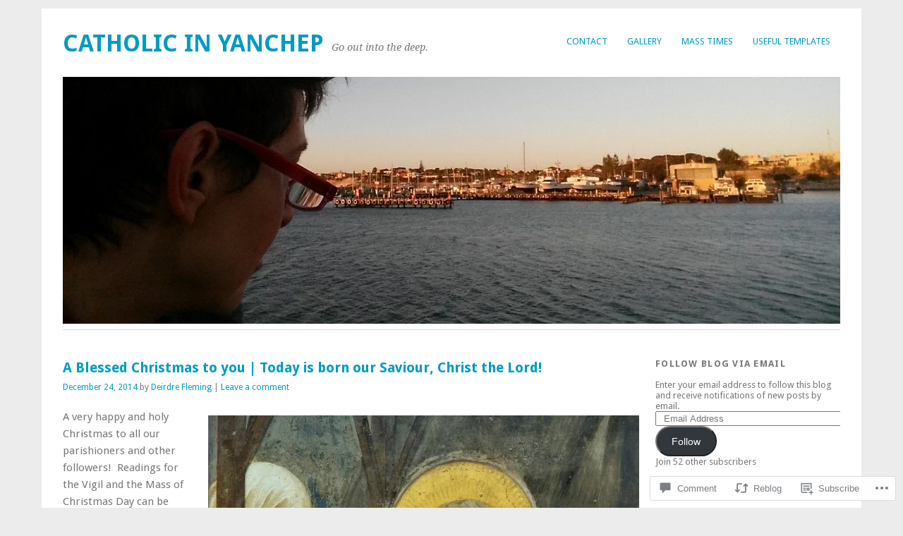

--- FILE ---
content_type: text/html; charset=UTF-8
request_url: https://yanchepcatholic.org/2014/12/24/a-blessed-christmas-to-you-today-is-born-our-saviour-christ-the-lord/
body_size: 39673
content:
<!DOCTYPE html>
<html lang="en">
<head>
<meta charset="UTF-8" />
<meta name="viewport" content="width=device-width">
<title>A Blessed Christmas to you | Today is born our Saviour, Christ the Lord! | Catholic in Yanchep</title>
<link rel="profile" href="http://gmpg.org/xfn/11" />
<link rel="pingback" href="https://yanchepcatholic.org/xmlrpc.php" />
<!--[if lt IE 9]>
<script src="https://s0.wp.com/wp-content/themes/pub/yoko/js/html5.js?m=1338255524i" type="text/javascript"></script>
<script src="https://s0.wp.com/wp-content/themes/pub/yoko/js/css3-mediaqueries.js" type="text/javascript"></script>
<![endif]-->
<meta name='robots' content='max-image-preview:large' />

<!-- Async WordPress.com Remote Login -->
<script id="wpcom_remote_login_js">
var wpcom_remote_login_extra_auth = '';
function wpcom_remote_login_remove_dom_node_id( element_id ) {
	var dom_node = document.getElementById( element_id );
	if ( dom_node ) { dom_node.parentNode.removeChild( dom_node ); }
}
function wpcom_remote_login_remove_dom_node_classes( class_name ) {
	var dom_nodes = document.querySelectorAll( '.' + class_name );
	for ( var i = 0; i < dom_nodes.length; i++ ) {
		dom_nodes[ i ].parentNode.removeChild( dom_nodes[ i ] );
	}
}
function wpcom_remote_login_final_cleanup() {
	wpcom_remote_login_remove_dom_node_classes( "wpcom_remote_login_msg" );
	wpcom_remote_login_remove_dom_node_id( "wpcom_remote_login_key" );
	wpcom_remote_login_remove_dom_node_id( "wpcom_remote_login_validate" );
	wpcom_remote_login_remove_dom_node_id( "wpcom_remote_login_js" );
	wpcom_remote_login_remove_dom_node_id( "wpcom_request_access_iframe" );
	wpcom_remote_login_remove_dom_node_id( "wpcom_request_access_styles" );
}

// Watch for messages back from the remote login
window.addEventListener( "message", function( e ) {
	if ( e.origin === "https://r-login.wordpress.com" ) {
		var data = {};
		try {
			data = JSON.parse( e.data );
		} catch( e ) {
			wpcom_remote_login_final_cleanup();
			return;
		}

		if ( data.msg === 'LOGIN' ) {
			// Clean up the login check iframe
			wpcom_remote_login_remove_dom_node_id( "wpcom_remote_login_key" );

			var id_regex = new RegExp( /^[0-9]+$/ );
			var token_regex = new RegExp( /^.*|.*|.*$/ );
			if (
				token_regex.test( data.token )
				&& id_regex.test( data.wpcomid )
			) {
				// We have everything we need to ask for a login
				var script = document.createElement( "script" );
				script.setAttribute( "id", "wpcom_remote_login_validate" );
				script.src = '/remote-login.php?wpcom_remote_login=validate'
					+ '&wpcomid=' + data.wpcomid
					+ '&token=' + encodeURIComponent( data.token )
					+ '&host=' + window.location.protocol
					+ '//' + window.location.hostname
					+ '&postid=64854'
					+ '&is_singular=1';
				document.body.appendChild( script );
			}

			return;
		}

		// Safari ITP, not logged in, so redirect
		if ( data.msg === 'LOGIN-REDIRECT' ) {
			window.location = 'https://wordpress.com/log-in?redirect_to=' + window.location.href;
			return;
		}

		// Safari ITP, storage access failed, remove the request
		if ( data.msg === 'LOGIN-REMOVE' ) {
			var css_zap = 'html { -webkit-transition: margin-top 1s; transition: margin-top 1s; } /* 9001 */ html { margin-top: 0 !important; } * html body { margin-top: 0 !important; } @media screen and ( max-width: 782px ) { html { margin-top: 0 !important; } * html body { margin-top: 0 !important; } }';
			var style_zap = document.createElement( 'style' );
			style_zap.type = 'text/css';
			style_zap.appendChild( document.createTextNode( css_zap ) );
			document.body.appendChild( style_zap );

			var e = document.getElementById( 'wpcom_request_access_iframe' );
			e.parentNode.removeChild( e );

			document.cookie = 'wordpress_com_login_access=denied; path=/; max-age=31536000';

			return;
		}

		// Safari ITP
		if ( data.msg === 'REQUEST_ACCESS' ) {
			console.log( 'request access: safari' );

			// Check ITP iframe enable/disable knob
			if ( wpcom_remote_login_extra_auth !== 'safari_itp_iframe' ) {
				return;
			}

			// If we are in a "private window" there is no ITP.
			var private_window = false;
			try {
				var opendb = window.openDatabase( null, null, null, null );
			} catch( e ) {
				private_window = true;
			}

			if ( private_window ) {
				console.log( 'private window' );
				return;
			}

			var iframe = document.createElement( 'iframe' );
			iframe.id = 'wpcom_request_access_iframe';
			iframe.setAttribute( 'scrolling', 'no' );
			iframe.setAttribute( 'sandbox', 'allow-storage-access-by-user-activation allow-scripts allow-same-origin allow-top-navigation-by-user-activation' );
			iframe.src = 'https://r-login.wordpress.com/remote-login.php?wpcom_remote_login=request_access&origin=' + encodeURIComponent( data.origin ) + '&wpcomid=' + encodeURIComponent( data.wpcomid );

			var css = 'html { -webkit-transition: margin-top 1s; transition: margin-top 1s; } /* 9001 */ html { margin-top: 46px !important; } * html body { margin-top: 46px !important; } @media screen and ( max-width: 660px ) { html { margin-top: 71px !important; } * html body { margin-top: 71px !important; } #wpcom_request_access_iframe { display: block; height: 71px !important; } } #wpcom_request_access_iframe { border: 0px; height: 46px; position: fixed; top: 0; left: 0; width: 100%; min-width: 100%; z-index: 99999; background: #23282d; } ';

			var style = document.createElement( 'style' );
			style.type = 'text/css';
			style.id = 'wpcom_request_access_styles';
			style.appendChild( document.createTextNode( css ) );
			document.body.appendChild( style );

			document.body.appendChild( iframe );
		}

		if ( data.msg === 'DONE' ) {
			wpcom_remote_login_final_cleanup();
		}
	}
}, false );

// Inject the remote login iframe after the page has had a chance to load
// more critical resources
window.addEventListener( "DOMContentLoaded", function( e ) {
	var iframe = document.createElement( "iframe" );
	iframe.style.display = "none";
	iframe.setAttribute( "scrolling", "no" );
	iframe.setAttribute( "id", "wpcom_remote_login_key" );
	iframe.src = "https://r-login.wordpress.com/remote-login.php"
		+ "?wpcom_remote_login=key"
		+ "&origin=aHR0cHM6Ly95YW5jaGVwY2F0aG9saWMub3Jn"
		+ "&wpcomid=68912000"
		+ "&time=" + Math.floor( Date.now() / 1000 );
	document.body.appendChild( iframe );
}, false );
</script>
<link rel='dns-prefetch' href='//s0.wp.com' />
<link rel='dns-prefetch' href='//widgets.wp.com' />
<link rel='dns-prefetch' href='//wordpress.com' />
<link rel='dns-prefetch' href='//fonts-api.wp.com' />
<link rel="alternate" type="application/rss+xml" title="Catholic in Yanchep &raquo; Feed" href="https://yanchepcatholic.org/feed/" />
<link rel="alternate" type="application/rss+xml" title="Catholic in Yanchep &raquo; Comments Feed" href="https://yanchepcatholic.org/comments/feed/" />
<link rel="alternate" type="application/rss+xml" title="Catholic in Yanchep &raquo; A Blessed Christmas to you | Today is born our Saviour, Christ the&nbsp;Lord! Comments Feed" href="https://yanchepcatholic.org/2014/12/24/a-blessed-christmas-to-you-today-is-born-our-saviour-christ-the-lord/feed/" />
	<script type="text/javascript">
		/* <![CDATA[ */
		function addLoadEvent(func) {
			var oldonload = window.onload;
			if (typeof window.onload != 'function') {
				window.onload = func;
			} else {
				window.onload = function () {
					oldonload();
					func();
				}
			}
		}
		/* ]]> */
	</script>
	<link crossorigin='anonymous' rel='stylesheet' id='all-css-0-1' href='/_static/??-eJxtzEkKgDAMQNELWYNjcSGeRdog1Q7BpHh9UQRBXD74fDhImRQFo0DIinxeXGRYUWg222PgHCEkmz0y7OhnQasosXxUGuYC/o/ebfh+b135FMZKd02th77t1hMpiDR+&cssminify=yes' type='text/css' media='all' />
<style id='wp-emoji-styles-inline-css'>

	img.wp-smiley, img.emoji {
		display: inline !important;
		border: none !important;
		box-shadow: none !important;
		height: 1em !important;
		width: 1em !important;
		margin: 0 0.07em !important;
		vertical-align: -0.1em !important;
		background: none !important;
		padding: 0 !important;
	}
/*# sourceURL=wp-emoji-styles-inline-css */
</style>
<link crossorigin='anonymous' rel='stylesheet' id='all-css-2-1' href='/wp-content/plugins/gutenberg-core/v22.2.0/build/styles/block-library/style.css?m=1764855221i&cssminify=yes' type='text/css' media='all' />
<style id='wp-block-library-inline-css'>
.has-text-align-justify {
	text-align:justify;
}
.has-text-align-justify{text-align:justify;}

/*# sourceURL=wp-block-library-inline-css */
</style><style id='global-styles-inline-css'>
:root{--wp--preset--aspect-ratio--square: 1;--wp--preset--aspect-ratio--4-3: 4/3;--wp--preset--aspect-ratio--3-4: 3/4;--wp--preset--aspect-ratio--3-2: 3/2;--wp--preset--aspect-ratio--2-3: 2/3;--wp--preset--aspect-ratio--16-9: 16/9;--wp--preset--aspect-ratio--9-16: 9/16;--wp--preset--color--black: #000000;--wp--preset--color--cyan-bluish-gray: #abb8c3;--wp--preset--color--white: #ffffff;--wp--preset--color--pale-pink: #f78da7;--wp--preset--color--vivid-red: #cf2e2e;--wp--preset--color--luminous-vivid-orange: #ff6900;--wp--preset--color--luminous-vivid-amber: #fcb900;--wp--preset--color--light-green-cyan: #7bdcb5;--wp--preset--color--vivid-green-cyan: #00d084;--wp--preset--color--pale-cyan-blue: #8ed1fc;--wp--preset--color--vivid-cyan-blue: #0693e3;--wp--preset--color--vivid-purple: #9b51e0;--wp--preset--gradient--vivid-cyan-blue-to-vivid-purple: linear-gradient(135deg,rgb(6,147,227) 0%,rgb(155,81,224) 100%);--wp--preset--gradient--light-green-cyan-to-vivid-green-cyan: linear-gradient(135deg,rgb(122,220,180) 0%,rgb(0,208,130) 100%);--wp--preset--gradient--luminous-vivid-amber-to-luminous-vivid-orange: linear-gradient(135deg,rgb(252,185,0) 0%,rgb(255,105,0) 100%);--wp--preset--gradient--luminous-vivid-orange-to-vivid-red: linear-gradient(135deg,rgb(255,105,0) 0%,rgb(207,46,46) 100%);--wp--preset--gradient--very-light-gray-to-cyan-bluish-gray: linear-gradient(135deg,rgb(238,238,238) 0%,rgb(169,184,195) 100%);--wp--preset--gradient--cool-to-warm-spectrum: linear-gradient(135deg,rgb(74,234,220) 0%,rgb(151,120,209) 20%,rgb(207,42,186) 40%,rgb(238,44,130) 60%,rgb(251,105,98) 80%,rgb(254,248,76) 100%);--wp--preset--gradient--blush-light-purple: linear-gradient(135deg,rgb(255,206,236) 0%,rgb(152,150,240) 100%);--wp--preset--gradient--blush-bordeaux: linear-gradient(135deg,rgb(254,205,165) 0%,rgb(254,45,45) 50%,rgb(107,0,62) 100%);--wp--preset--gradient--luminous-dusk: linear-gradient(135deg,rgb(255,203,112) 0%,rgb(199,81,192) 50%,rgb(65,88,208) 100%);--wp--preset--gradient--pale-ocean: linear-gradient(135deg,rgb(255,245,203) 0%,rgb(182,227,212) 50%,rgb(51,167,181) 100%);--wp--preset--gradient--electric-grass: linear-gradient(135deg,rgb(202,248,128) 0%,rgb(113,206,126) 100%);--wp--preset--gradient--midnight: linear-gradient(135deg,rgb(2,3,129) 0%,rgb(40,116,252) 100%);--wp--preset--font-size--small: 13px;--wp--preset--font-size--medium: 20px;--wp--preset--font-size--large: 36px;--wp--preset--font-size--x-large: 42px;--wp--preset--font-family--albert-sans: 'Albert Sans', sans-serif;--wp--preset--font-family--alegreya: Alegreya, serif;--wp--preset--font-family--arvo: Arvo, serif;--wp--preset--font-family--bodoni-moda: 'Bodoni Moda', serif;--wp--preset--font-family--bricolage-grotesque: 'Bricolage Grotesque', sans-serif;--wp--preset--font-family--cabin: Cabin, sans-serif;--wp--preset--font-family--chivo: Chivo, sans-serif;--wp--preset--font-family--commissioner: Commissioner, sans-serif;--wp--preset--font-family--cormorant: Cormorant, serif;--wp--preset--font-family--courier-prime: 'Courier Prime', monospace;--wp--preset--font-family--crimson-pro: 'Crimson Pro', serif;--wp--preset--font-family--dm-mono: 'DM Mono', monospace;--wp--preset--font-family--dm-sans: 'DM Sans', sans-serif;--wp--preset--font-family--dm-serif-display: 'DM Serif Display', serif;--wp--preset--font-family--domine: Domine, serif;--wp--preset--font-family--eb-garamond: 'EB Garamond', serif;--wp--preset--font-family--epilogue: Epilogue, sans-serif;--wp--preset--font-family--fahkwang: Fahkwang, sans-serif;--wp--preset--font-family--figtree: Figtree, sans-serif;--wp--preset--font-family--fira-sans: 'Fira Sans', sans-serif;--wp--preset--font-family--fjalla-one: 'Fjalla One', sans-serif;--wp--preset--font-family--fraunces: Fraunces, serif;--wp--preset--font-family--gabarito: Gabarito, system-ui;--wp--preset--font-family--ibm-plex-mono: 'IBM Plex Mono', monospace;--wp--preset--font-family--ibm-plex-sans: 'IBM Plex Sans', sans-serif;--wp--preset--font-family--ibarra-real-nova: 'Ibarra Real Nova', serif;--wp--preset--font-family--instrument-serif: 'Instrument Serif', serif;--wp--preset--font-family--inter: Inter, sans-serif;--wp--preset--font-family--josefin-sans: 'Josefin Sans', sans-serif;--wp--preset--font-family--jost: Jost, sans-serif;--wp--preset--font-family--libre-baskerville: 'Libre Baskerville', serif;--wp--preset--font-family--libre-franklin: 'Libre Franklin', sans-serif;--wp--preset--font-family--literata: Literata, serif;--wp--preset--font-family--lora: Lora, serif;--wp--preset--font-family--merriweather: Merriweather, serif;--wp--preset--font-family--montserrat: Montserrat, sans-serif;--wp--preset--font-family--newsreader: Newsreader, serif;--wp--preset--font-family--noto-sans-mono: 'Noto Sans Mono', sans-serif;--wp--preset--font-family--nunito: Nunito, sans-serif;--wp--preset--font-family--open-sans: 'Open Sans', sans-serif;--wp--preset--font-family--overpass: Overpass, sans-serif;--wp--preset--font-family--pt-serif: 'PT Serif', serif;--wp--preset--font-family--petrona: Petrona, serif;--wp--preset--font-family--piazzolla: Piazzolla, serif;--wp--preset--font-family--playfair-display: 'Playfair Display', serif;--wp--preset--font-family--plus-jakarta-sans: 'Plus Jakarta Sans', sans-serif;--wp--preset--font-family--poppins: Poppins, sans-serif;--wp--preset--font-family--raleway: Raleway, sans-serif;--wp--preset--font-family--roboto: Roboto, sans-serif;--wp--preset--font-family--roboto-slab: 'Roboto Slab', serif;--wp--preset--font-family--rubik: Rubik, sans-serif;--wp--preset--font-family--rufina: Rufina, serif;--wp--preset--font-family--sora: Sora, sans-serif;--wp--preset--font-family--source-sans-3: 'Source Sans 3', sans-serif;--wp--preset--font-family--source-serif-4: 'Source Serif 4', serif;--wp--preset--font-family--space-mono: 'Space Mono', monospace;--wp--preset--font-family--syne: Syne, sans-serif;--wp--preset--font-family--texturina: Texturina, serif;--wp--preset--font-family--urbanist: Urbanist, sans-serif;--wp--preset--font-family--work-sans: 'Work Sans', sans-serif;--wp--preset--spacing--20: 0.44rem;--wp--preset--spacing--30: 0.67rem;--wp--preset--spacing--40: 1rem;--wp--preset--spacing--50: 1.5rem;--wp--preset--spacing--60: 2.25rem;--wp--preset--spacing--70: 3.38rem;--wp--preset--spacing--80: 5.06rem;--wp--preset--shadow--natural: 6px 6px 9px rgba(0, 0, 0, 0.2);--wp--preset--shadow--deep: 12px 12px 50px rgba(0, 0, 0, 0.4);--wp--preset--shadow--sharp: 6px 6px 0px rgba(0, 0, 0, 0.2);--wp--preset--shadow--outlined: 6px 6px 0px -3px rgb(255, 255, 255), 6px 6px rgb(0, 0, 0);--wp--preset--shadow--crisp: 6px 6px 0px rgb(0, 0, 0);}:where(.is-layout-flex){gap: 0.5em;}:where(.is-layout-grid){gap: 0.5em;}body .is-layout-flex{display: flex;}.is-layout-flex{flex-wrap: wrap;align-items: center;}.is-layout-flex > :is(*, div){margin: 0;}body .is-layout-grid{display: grid;}.is-layout-grid > :is(*, div){margin: 0;}:where(.wp-block-columns.is-layout-flex){gap: 2em;}:where(.wp-block-columns.is-layout-grid){gap: 2em;}:where(.wp-block-post-template.is-layout-flex){gap: 1.25em;}:where(.wp-block-post-template.is-layout-grid){gap: 1.25em;}.has-black-color{color: var(--wp--preset--color--black) !important;}.has-cyan-bluish-gray-color{color: var(--wp--preset--color--cyan-bluish-gray) !important;}.has-white-color{color: var(--wp--preset--color--white) !important;}.has-pale-pink-color{color: var(--wp--preset--color--pale-pink) !important;}.has-vivid-red-color{color: var(--wp--preset--color--vivid-red) !important;}.has-luminous-vivid-orange-color{color: var(--wp--preset--color--luminous-vivid-orange) !important;}.has-luminous-vivid-amber-color{color: var(--wp--preset--color--luminous-vivid-amber) !important;}.has-light-green-cyan-color{color: var(--wp--preset--color--light-green-cyan) !important;}.has-vivid-green-cyan-color{color: var(--wp--preset--color--vivid-green-cyan) !important;}.has-pale-cyan-blue-color{color: var(--wp--preset--color--pale-cyan-blue) !important;}.has-vivid-cyan-blue-color{color: var(--wp--preset--color--vivid-cyan-blue) !important;}.has-vivid-purple-color{color: var(--wp--preset--color--vivid-purple) !important;}.has-black-background-color{background-color: var(--wp--preset--color--black) !important;}.has-cyan-bluish-gray-background-color{background-color: var(--wp--preset--color--cyan-bluish-gray) !important;}.has-white-background-color{background-color: var(--wp--preset--color--white) !important;}.has-pale-pink-background-color{background-color: var(--wp--preset--color--pale-pink) !important;}.has-vivid-red-background-color{background-color: var(--wp--preset--color--vivid-red) !important;}.has-luminous-vivid-orange-background-color{background-color: var(--wp--preset--color--luminous-vivid-orange) !important;}.has-luminous-vivid-amber-background-color{background-color: var(--wp--preset--color--luminous-vivid-amber) !important;}.has-light-green-cyan-background-color{background-color: var(--wp--preset--color--light-green-cyan) !important;}.has-vivid-green-cyan-background-color{background-color: var(--wp--preset--color--vivid-green-cyan) !important;}.has-pale-cyan-blue-background-color{background-color: var(--wp--preset--color--pale-cyan-blue) !important;}.has-vivid-cyan-blue-background-color{background-color: var(--wp--preset--color--vivid-cyan-blue) !important;}.has-vivid-purple-background-color{background-color: var(--wp--preset--color--vivid-purple) !important;}.has-black-border-color{border-color: var(--wp--preset--color--black) !important;}.has-cyan-bluish-gray-border-color{border-color: var(--wp--preset--color--cyan-bluish-gray) !important;}.has-white-border-color{border-color: var(--wp--preset--color--white) !important;}.has-pale-pink-border-color{border-color: var(--wp--preset--color--pale-pink) !important;}.has-vivid-red-border-color{border-color: var(--wp--preset--color--vivid-red) !important;}.has-luminous-vivid-orange-border-color{border-color: var(--wp--preset--color--luminous-vivid-orange) !important;}.has-luminous-vivid-amber-border-color{border-color: var(--wp--preset--color--luminous-vivid-amber) !important;}.has-light-green-cyan-border-color{border-color: var(--wp--preset--color--light-green-cyan) !important;}.has-vivid-green-cyan-border-color{border-color: var(--wp--preset--color--vivid-green-cyan) !important;}.has-pale-cyan-blue-border-color{border-color: var(--wp--preset--color--pale-cyan-blue) !important;}.has-vivid-cyan-blue-border-color{border-color: var(--wp--preset--color--vivid-cyan-blue) !important;}.has-vivid-purple-border-color{border-color: var(--wp--preset--color--vivid-purple) !important;}.has-vivid-cyan-blue-to-vivid-purple-gradient-background{background: var(--wp--preset--gradient--vivid-cyan-blue-to-vivid-purple) !important;}.has-light-green-cyan-to-vivid-green-cyan-gradient-background{background: var(--wp--preset--gradient--light-green-cyan-to-vivid-green-cyan) !important;}.has-luminous-vivid-amber-to-luminous-vivid-orange-gradient-background{background: var(--wp--preset--gradient--luminous-vivid-amber-to-luminous-vivid-orange) !important;}.has-luminous-vivid-orange-to-vivid-red-gradient-background{background: var(--wp--preset--gradient--luminous-vivid-orange-to-vivid-red) !important;}.has-very-light-gray-to-cyan-bluish-gray-gradient-background{background: var(--wp--preset--gradient--very-light-gray-to-cyan-bluish-gray) !important;}.has-cool-to-warm-spectrum-gradient-background{background: var(--wp--preset--gradient--cool-to-warm-spectrum) !important;}.has-blush-light-purple-gradient-background{background: var(--wp--preset--gradient--blush-light-purple) !important;}.has-blush-bordeaux-gradient-background{background: var(--wp--preset--gradient--blush-bordeaux) !important;}.has-luminous-dusk-gradient-background{background: var(--wp--preset--gradient--luminous-dusk) !important;}.has-pale-ocean-gradient-background{background: var(--wp--preset--gradient--pale-ocean) !important;}.has-electric-grass-gradient-background{background: var(--wp--preset--gradient--electric-grass) !important;}.has-midnight-gradient-background{background: var(--wp--preset--gradient--midnight) !important;}.has-small-font-size{font-size: var(--wp--preset--font-size--small) !important;}.has-medium-font-size{font-size: var(--wp--preset--font-size--medium) !important;}.has-large-font-size{font-size: var(--wp--preset--font-size--large) !important;}.has-x-large-font-size{font-size: var(--wp--preset--font-size--x-large) !important;}.has-albert-sans-font-family{font-family: var(--wp--preset--font-family--albert-sans) !important;}.has-alegreya-font-family{font-family: var(--wp--preset--font-family--alegreya) !important;}.has-arvo-font-family{font-family: var(--wp--preset--font-family--arvo) !important;}.has-bodoni-moda-font-family{font-family: var(--wp--preset--font-family--bodoni-moda) !important;}.has-bricolage-grotesque-font-family{font-family: var(--wp--preset--font-family--bricolage-grotesque) !important;}.has-cabin-font-family{font-family: var(--wp--preset--font-family--cabin) !important;}.has-chivo-font-family{font-family: var(--wp--preset--font-family--chivo) !important;}.has-commissioner-font-family{font-family: var(--wp--preset--font-family--commissioner) !important;}.has-cormorant-font-family{font-family: var(--wp--preset--font-family--cormorant) !important;}.has-courier-prime-font-family{font-family: var(--wp--preset--font-family--courier-prime) !important;}.has-crimson-pro-font-family{font-family: var(--wp--preset--font-family--crimson-pro) !important;}.has-dm-mono-font-family{font-family: var(--wp--preset--font-family--dm-mono) !important;}.has-dm-sans-font-family{font-family: var(--wp--preset--font-family--dm-sans) !important;}.has-dm-serif-display-font-family{font-family: var(--wp--preset--font-family--dm-serif-display) !important;}.has-domine-font-family{font-family: var(--wp--preset--font-family--domine) !important;}.has-eb-garamond-font-family{font-family: var(--wp--preset--font-family--eb-garamond) !important;}.has-epilogue-font-family{font-family: var(--wp--preset--font-family--epilogue) !important;}.has-fahkwang-font-family{font-family: var(--wp--preset--font-family--fahkwang) !important;}.has-figtree-font-family{font-family: var(--wp--preset--font-family--figtree) !important;}.has-fira-sans-font-family{font-family: var(--wp--preset--font-family--fira-sans) !important;}.has-fjalla-one-font-family{font-family: var(--wp--preset--font-family--fjalla-one) !important;}.has-fraunces-font-family{font-family: var(--wp--preset--font-family--fraunces) !important;}.has-gabarito-font-family{font-family: var(--wp--preset--font-family--gabarito) !important;}.has-ibm-plex-mono-font-family{font-family: var(--wp--preset--font-family--ibm-plex-mono) !important;}.has-ibm-plex-sans-font-family{font-family: var(--wp--preset--font-family--ibm-plex-sans) !important;}.has-ibarra-real-nova-font-family{font-family: var(--wp--preset--font-family--ibarra-real-nova) !important;}.has-instrument-serif-font-family{font-family: var(--wp--preset--font-family--instrument-serif) !important;}.has-inter-font-family{font-family: var(--wp--preset--font-family--inter) !important;}.has-josefin-sans-font-family{font-family: var(--wp--preset--font-family--josefin-sans) !important;}.has-jost-font-family{font-family: var(--wp--preset--font-family--jost) !important;}.has-libre-baskerville-font-family{font-family: var(--wp--preset--font-family--libre-baskerville) !important;}.has-libre-franklin-font-family{font-family: var(--wp--preset--font-family--libre-franklin) !important;}.has-literata-font-family{font-family: var(--wp--preset--font-family--literata) !important;}.has-lora-font-family{font-family: var(--wp--preset--font-family--lora) !important;}.has-merriweather-font-family{font-family: var(--wp--preset--font-family--merriweather) !important;}.has-montserrat-font-family{font-family: var(--wp--preset--font-family--montserrat) !important;}.has-newsreader-font-family{font-family: var(--wp--preset--font-family--newsreader) !important;}.has-noto-sans-mono-font-family{font-family: var(--wp--preset--font-family--noto-sans-mono) !important;}.has-nunito-font-family{font-family: var(--wp--preset--font-family--nunito) !important;}.has-open-sans-font-family{font-family: var(--wp--preset--font-family--open-sans) !important;}.has-overpass-font-family{font-family: var(--wp--preset--font-family--overpass) !important;}.has-pt-serif-font-family{font-family: var(--wp--preset--font-family--pt-serif) !important;}.has-petrona-font-family{font-family: var(--wp--preset--font-family--petrona) !important;}.has-piazzolla-font-family{font-family: var(--wp--preset--font-family--piazzolla) !important;}.has-playfair-display-font-family{font-family: var(--wp--preset--font-family--playfair-display) !important;}.has-plus-jakarta-sans-font-family{font-family: var(--wp--preset--font-family--plus-jakarta-sans) !important;}.has-poppins-font-family{font-family: var(--wp--preset--font-family--poppins) !important;}.has-raleway-font-family{font-family: var(--wp--preset--font-family--raleway) !important;}.has-roboto-font-family{font-family: var(--wp--preset--font-family--roboto) !important;}.has-roboto-slab-font-family{font-family: var(--wp--preset--font-family--roboto-slab) !important;}.has-rubik-font-family{font-family: var(--wp--preset--font-family--rubik) !important;}.has-rufina-font-family{font-family: var(--wp--preset--font-family--rufina) !important;}.has-sora-font-family{font-family: var(--wp--preset--font-family--sora) !important;}.has-source-sans-3-font-family{font-family: var(--wp--preset--font-family--source-sans-3) !important;}.has-source-serif-4-font-family{font-family: var(--wp--preset--font-family--source-serif-4) !important;}.has-space-mono-font-family{font-family: var(--wp--preset--font-family--space-mono) !important;}.has-syne-font-family{font-family: var(--wp--preset--font-family--syne) !important;}.has-texturina-font-family{font-family: var(--wp--preset--font-family--texturina) !important;}.has-urbanist-font-family{font-family: var(--wp--preset--font-family--urbanist) !important;}.has-work-sans-font-family{font-family: var(--wp--preset--font-family--work-sans) !important;}
/*# sourceURL=global-styles-inline-css */
</style>

<style id='classic-theme-styles-inline-css'>
/*! This file is auto-generated */
.wp-block-button__link{color:#fff;background-color:#32373c;border-radius:9999px;box-shadow:none;text-decoration:none;padding:calc(.667em + 2px) calc(1.333em + 2px);font-size:1.125em}.wp-block-file__button{background:#32373c;color:#fff;text-decoration:none}
/*# sourceURL=/wp-includes/css/classic-themes.min.css */
</style>
<link crossorigin='anonymous' rel='stylesheet' id='all-css-4-1' href='/_static/??-eJx9jksOwjAMRC9EsEAtnwXiKCgfC1LqJIqd9vq4qtgAYmPJM/PsgbkYn5NgEqBmytjuMTH4XFF1KlZAE4QhWhyRNLb1zBv4jc1FGeNcqchsdFJsZOShIP/jBpRi/dOotJ5YDeCW3t5twhRyBdskkxWJ/osCrh5ci2OACavTzyoulflzX7pc6bI7Hk777tx1/fACNXxjkA==&cssminify=yes' type='text/css' media='all' />
<link rel='stylesheet' id='verbum-gutenberg-css-css' href='https://widgets.wp.com/verbum-block-editor/block-editor.css?ver=1738686361' media='all' />
<link crossorigin='anonymous' rel='stylesheet' id='all-css-6-1' href='/_static/??/wp-content/mu-plugins/comment-likes/css/comment-likes.css,/i/noticons/noticons.css,/wp-content/themes/pub/yoko/style.css?m=1743076552j&cssminify=yes' type='text/css' media='all' />
<link rel='stylesheet' id='yoko-fonts-css' href='https://fonts-api.wp.com/css?family=Droid+Sans%3Aregular%2Cbold%7CDroid+Serif%3Aregular%2Citalic%2Cbold%2Cbolditalic&#038;subset=latin&#038;ver=6.9-RC2-61304' media='all' />
<style id='jetpack_facebook_likebox-inline-css'>
.widget_facebook_likebox {
	overflow: hidden;
}

/*# sourceURL=/wp-content/mu-plugins/jetpack-plugin/sun/modules/widgets/facebook-likebox/style.css */
</style>
<link crossorigin='anonymous' rel='stylesheet' id='all-css-10-1' href='/_static/??-eJx9y0EKhDAMQNELWYNQcVyIZ9ESO9E2KTZl8PajO4Vhdv8tPnySccKKrBCLSaF44gw7zkH8mR5cvrM+WcHvyaOYIG5SEn7ALGGi/d9KvBCTHqBvjJghlRkO2eR6xjg0tu2tfXWNXb9Z4EGA&cssminify=yes' type='text/css' media='all' />
<style id='jetpack-global-styles-frontend-style-inline-css'>
:root { --font-headings: unset; --font-base: unset; --font-headings-default: -apple-system,BlinkMacSystemFont,"Segoe UI",Roboto,Oxygen-Sans,Ubuntu,Cantarell,"Helvetica Neue",sans-serif; --font-base-default: -apple-system,BlinkMacSystemFont,"Segoe UI",Roboto,Oxygen-Sans,Ubuntu,Cantarell,"Helvetica Neue",sans-serif;}
/*# sourceURL=jetpack-global-styles-frontend-style-inline-css */
</style>
<link crossorigin='anonymous' rel='stylesheet' id='all-css-12-1' href='/_static/??-eJyNjcsKAjEMRX/IGtQZBxfip0hMS9sxTYppGfx7H7gRN+7ugcs5sFRHKi1Ig9Jd5R6zGMyhVaTrh8G6QFHfORhYwlvw6P39PbPENZmt4G/ROQuBKWVkxxrVvuBH1lIoz2waILJekF+HUzlupnG3nQ77YZwfuRJIaQ==&cssminify=yes' type='text/css' media='all' />
<script type="text/javascript" id="jetpack_related-posts-js-extra">
/* <![CDATA[ */
var related_posts_js_options = {"post_heading":"h4"};
//# sourceURL=jetpack_related-posts-js-extra
/* ]]> */
</script>
<script type="text/javascript" id="wpcom-actionbar-placeholder-js-extra">
/* <![CDATA[ */
var actionbardata = {"siteID":"68912000","postID":"64854","siteURL":"https://yanchepcatholic.org","xhrURL":"https://yanchepcatholic.org/wp-admin/admin-ajax.php","nonce":"7d8df276ec","isLoggedIn":"","statusMessage":"","subsEmailDefault":"instantly","proxyScriptUrl":"https://s0.wp.com/wp-content/js/wpcom-proxy-request.js?m=1513050504i&amp;ver=20211021","shortlink":"https://wp.me/p4F99S-gS2","i18n":{"followedText":"New posts from this site will now appear in your \u003Ca href=\"https://wordpress.com/reader\"\u003EReader\u003C/a\u003E","foldBar":"Collapse this bar","unfoldBar":"Expand this bar","shortLinkCopied":"Shortlink copied to clipboard."}};
//# sourceURL=wpcom-actionbar-placeholder-js-extra
/* ]]> */
</script>
<script type="text/javascript" id="jetpack-mu-wpcom-settings-js-before">
/* <![CDATA[ */
var JETPACK_MU_WPCOM_SETTINGS = {"assetsUrl":"https://s0.wp.com/wp-content/mu-plugins/jetpack-mu-wpcom-plugin/sun/jetpack_vendor/automattic/jetpack-mu-wpcom/src/build/"};
//# sourceURL=jetpack-mu-wpcom-settings-js-before
/* ]]> */
</script>
<script crossorigin='anonymous' type='text/javascript'  src='/_static/??/wp-content/mu-plugins/jetpack-plugin/sun/_inc/build/related-posts/related-posts.min.js,/wp-content/js/rlt-proxy.js?m=1755011788j'></script>
<script type="text/javascript" id="rlt-proxy-js-after">
/* <![CDATA[ */
	rltInitialize( {"token":null,"iframeOrigins":["https:\/\/widgets.wp.com"]} );
//# sourceURL=rlt-proxy-js-after
/* ]]> */
</script>
<link rel="EditURI" type="application/rsd+xml" title="RSD" href="https://yanchepcatholic.wordpress.com/xmlrpc.php?rsd" />
<meta name="generator" content="WordPress.com" />
<link rel="canonical" href="https://yanchepcatholic.org/2014/12/24/a-blessed-christmas-to-you-today-is-born-our-saviour-christ-the-lord/" />
<link rel='shortlink' href='https://wp.me/p4F99S-gS2' />
<link rel="alternate" type="application/json+oembed" href="https://public-api.wordpress.com/oembed/?format=json&amp;url=https%3A%2F%2Fyanchepcatholic.org%2F2014%2F12%2F24%2Fa-blessed-christmas-to-you-today-is-born-our-saviour-christ-the-lord%2F&amp;for=wpcom-auto-discovery" /><link rel="alternate" type="application/xml+oembed" href="https://public-api.wordpress.com/oembed/?format=xml&amp;url=https%3A%2F%2Fyanchepcatholic.org%2F2014%2F12%2F24%2Fa-blessed-christmas-to-you-today-is-born-our-saviour-christ-the-lord%2F&amp;for=wpcom-auto-discovery" />
<!-- Jetpack Open Graph Tags -->
<meta property="og:type" content="article" />
<meta property="og:title" content="A Blessed Christmas to you | Today is born our Saviour, Christ the Lord!" />
<meta property="og:url" content="https://yanchepcatholic.org/2014/12/24/a-blessed-christmas-to-you-today-is-born-our-saviour-christ-the-lord/" />
<meta property="og:description" content="A very happy and holy Christmas to all our parishioners and other followers!  Readings for the Vigil and the Mass of Christmas Day can be dowloaded here: Word format:Christmas Pdf format:Christmas …" />
<meta property="article:published_time" content="2014-12-24T09:28:38+00:00" />
<meta property="article:modified_time" content="2014-12-24T09:28:38+00:00" />
<meta property="og:site_name" content="Catholic in Yanchep" />
<meta property="og:image" content="https://yanchepcatholic.org/wp-content/uploads/2014/12/giotto-di-bondone-no-17-scenes-from-the-life-of-christ-1-nativity-birth-of-jesus-detail.jpg" />
<meta property="og:image:width" content="611" />
<meta property="og:image:height" content="689" />
<meta property="og:image:alt" content="No. 17, Scenes from the Life of Christ - Nativity: Birth of Jesus Giotto di Bondone (1304-1306), Scrovegni Chapel, Padua, Veneto, Italy." />
<meta property="og:locale" content="en_US" />
<meta property="article:publisher" content="https://www.facebook.com/WordPresscom" />
<meta name="twitter:creator" content="@yanchepcatholic" />
<meta name="twitter:site" content="@yanchepcatholic" />
<meta name="twitter:text:title" content="A Blessed Christmas to you | Today is born our Saviour, Christ the&nbsp;Lord!" />
<meta name="twitter:image" content="https://yanchepcatholic.org/wp-content/uploads/2014/12/giotto-di-bondone-no-17-scenes-from-the-life-of-christ-1-nativity-birth-of-jesus-detail.jpg?w=640" />
<meta name="twitter:image:alt" content="No. 17, Scenes from the Life of Christ - Nativity: Birth of Jesus Giotto di Bondone (1304-1306), Scrovegni Chapel, Padua, Veneto, Italy." />
<meta name="twitter:card" content="summary_large_image" />

<!-- End Jetpack Open Graph Tags -->
<link rel="shortcut icon" type="image/x-icon" href="https://secure.gravatar.com/blavatar/d50e111ea0e2ec24883b65c4304c304f28c2e98bc0fb41478db8084f83b04640?s=32" sizes="16x16" />
<link rel="icon" type="image/x-icon" href="https://secure.gravatar.com/blavatar/d50e111ea0e2ec24883b65c4304c304f28c2e98bc0fb41478db8084f83b04640?s=32" sizes="16x16" />
<link rel="apple-touch-icon" href="https://secure.gravatar.com/blavatar/d50e111ea0e2ec24883b65c4304c304f28c2e98bc0fb41478db8084f83b04640?s=114" />
<link rel='openid.server' href='https://yanchepcatholic.org/?openidserver=1' />
<link rel='openid.delegate' href='https://yanchepcatholic.org/' />
<link rel="search" type="application/opensearchdescription+xml" href="https://yanchepcatholic.org/osd.xml" title="Catholic in Yanchep" />
<link rel="search" type="application/opensearchdescription+xml" href="https://s1.wp.com/opensearch.xml" title="WordPress.com" />
<style type="text/css">.recentcomments a{display:inline !important;padding:0 !important;margin:0 !important;}</style>		<style type="text/css">
			.recentcomments a {
				display: inline !important;
				padding: 0 !important;
				margin: 0 !important;
			}

			table.recentcommentsavatartop img.avatar, table.recentcommentsavatarend img.avatar {
				border: 0px;
				margin: 0;
			}

			table.recentcommentsavatartop a, table.recentcommentsavatarend a {
				border: 0px !important;
				background-color: transparent !important;
			}

			td.recentcommentsavatarend, td.recentcommentsavatartop {
				padding: 0px 0px 1px 0px;
				margin: 0px;
			}

			td.recentcommentstextend {
				border: none !important;
				padding: 0px 0px 2px 10px;
			}

			.rtl td.recentcommentstextend {
				padding: 0px 10px 2px 0px;
			}

			td.recentcommentstexttop {
				border: none;
				padding: 0px 0px 0px 10px;
			}

			.rtl td.recentcommentstexttop {
				padding: 0px 10px 0px 0px;
			}
		</style>
		<meta name="description" content="A very happy and holy Christmas to all our parishioners and other followers!  Readings for the Vigil and the Mass of Christmas Day can be dowloaded here: Word format:Christmas Pdf format:Christmas &nbsp; &nbsp;" />
			<link rel="stylesheet" id="custom-css-css" type="text/css" href="https://s0.wp.com/?custom-css=1&#038;csblog=4F99S&#038;cscache=6&#038;csrev=3" />
			<link crossorigin='anonymous' rel='stylesheet' id='all-css-0-3' href='/_static/??-eJyVjssKwkAMRX/INowP1IX4KdKmg6SdScJkQn+/FR/gTpfncjhcmLVB4Rq5QvZGk9+JDcZYtcPpxWDOcCNG6JPgZGAzaSwtmm3g50CWwVM0wK6IW0wf5z382XseckrDir1hIa0kq/tFbSZ+hK/5Eo6H3fkU9mE7Lr2lXSA=&cssminify=yes' type='text/css' media='all' />
</head>
<body class="wp-singular post-template-default single single-post postid-64854 single-format-standard wp-theme-pubyoko customizer-styles-applied jetpack-reblog-enabled">
<div id="page" class="clearfix">
	<header id="branding">
		<nav id="mainnav" class="clearfix" role="navigation">
			<button class="menu-toggle">Menu</button>
			<div class="menu-menu-2-container"><ul id="menu-menu-2" class="menu"><li id="menu-item-157989" class="menu-item menu-item-type-post_type menu-item-object-page menu-item-157989"><a href="https://yanchepcatholic.org/yanchep-guilderton-lancelin-catholic-church-contact-information/">Contact</a></li>
<li id="menu-item-157990" class="menu-item menu-item-type-post_type menu-item-object-page menu-item-157990"><a href="https://yanchepcatholic.org/gallery/">GALLERY</a></li>
<li id="menu-item-157991" class="menu-item menu-item-type-post_type menu-item-object-page menu-item-157991"><a href="https://yanchepcatholic.org/about/">MASS TIMES</a></li>
<li id="menu-item-157992" class="menu-item menu-item-type-post_type menu-item-object-page menu-item-157992"><a href="https://yanchepcatholic.org/useful-templates/">Useful Templates</a></li>
</ul></div>		</nav><!-- end mainnav -->

		<hgroup id="site-title">
			<a href="https://yanchepcatholic.org/" class="site-logo-link" rel="home" itemprop="url"></a>			<h1><a href="https://yanchepcatholic.org/" title="Catholic in Yanchep">Catholic in Yanchep</a></h1>
			<h2 id="site-description">Go out into the deep.</h2>
		</hgroup><!-- end site-title -->

					<img src="https://yanchepcatholic.org/wp-content/uploads/2017/09/cropped-yanchep-catholic-hero-image.jpg" class="headerimage" width="1102" height="350>" alt="" />
				<div class="clear"></div>

			</header><!-- end header -->
<div id="wrap">
<div id="main" class="one-sidebar">

	<div id="content" class="site-content">

		
			
<article id="post-64854" class="post-64854 post type-post status-publish format-standard hentry category-uncategorized">

	
	<header class="single-entry-header">
		<h1 class="entry-title">A Blessed Christmas to you | Today is born our Saviour, Christ the&nbsp;Lord!</h1>
		<p>
			<a href="https://yanchepcatholic.org/2014/12/24/a-blessed-christmas-to-you-today-is-born-our-saviour-christ-the-lord/" title="5:28 pm" rel="bookmark"><time class="entry-date" datetime="2014-12-24T17:28:38+08:00" pubdate>December 24, 2014</time></a><span class="byline"> by <span class="author vcard"><a class="url fn n" href="https://yanchepcatholic.org/author/yanchepcatholic/" title="View all posts by Deirdre Fleming" rel="author">Deirdre Fleming</a></span></span>							<span class="comments-link"><a href="https://yanchepcatholic.org/2014/12/24/a-blessed-christmas-to-you-today-is-born-our-saviour-christ-the-lord/#respond">Leave a comment</a></span>
					</p>
	</header><!-- end single-entry-header -->

	<div class="single-entry-content">

					<div data-shortcode="caption" id="attachment_64850" style="width: 621px" class="wp-caption alignright"><a href="https://yanchepcatholic.org/wp-content/uploads/2014/12/giotto-di-bondone-no-17-scenes-from-the-life-of-christ-1-nativity-birth-of-jesus-detail.jpg"><img aria-describedby="caption-attachment-64850" data-attachment-id="64850" data-permalink="https://yanchepcatholic.org/2014/12/24/a-blessed-christmas-to-you-today-is-born-our-saviour-christ-the-lord/giotto-di-bondone-no-17-scenes-from-the-life-of-christ-1-nativity-birth-of-jesus-detail/" data-orig-file="https://yanchepcatholic.org/wp-content/uploads/2014/12/giotto-di-bondone-no-17-scenes-from-the-life-of-christ-1-nativity-birth-of-jesus-detail.jpg" data-orig-size="1200,1353" data-comments-opened="1" data-image-meta="{&quot;aperture&quot;:&quot;0&quot;,&quot;credit&quot;:&quot;&quot;,&quot;camera&quot;:&quot;&quot;,&quot;caption&quot;:&quot;&quot;,&quot;created_timestamp&quot;:&quot;0&quot;,&quot;copyright&quot;:&quot;&quot;,&quot;focal_length&quot;:&quot;0&quot;,&quot;iso&quot;:&quot;0&quot;,&quot;shutter_speed&quot;:&quot;0&quot;,&quot;title&quot;:&quot;&quot;,&quot;orientation&quot;:&quot;0&quot;}" data-image-title="giotto-di-bondone-no.-17-scenes-from-the-life-of-christ-1.-nativity-birth-of-jesus-detail" data-image-description="" data-image-caption="&lt;p&gt;No. 17, Scenes from the Life of Christ &amp;#8211; Nativity: Birth of Jesus&lt;br /&gt;
Giotto di Bondone (1304-1306), Scrovegni Chapel, Padua, Veneto, Italy.&lt;/p&gt;
" data-medium-file="https://yanchepcatholic.org/wp-content/uploads/2014/12/giotto-di-bondone-no-17-scenes-from-the-life-of-christ-1-nativity-birth-of-jesus-detail.jpg?w=266" data-large-file="https://yanchepcatholic.org/wp-content/uploads/2014/12/giotto-di-bondone-no-17-scenes-from-the-life-of-christ-1-nativity-birth-of-jesus-detail.jpg?w=820" class="size-full wp-image-64850" src="https://yanchepcatholic.org/wp-content/uploads/2014/12/giotto-di-bondone-no-17-scenes-from-the-life-of-christ-1-nativity-birth-of-jesus-detail.jpg?w=820" alt="No. 17, Scenes from the Life of Christ - Nativity: Birth of Jesus Giotto di Bondone (1304-1306), Scrovegni Chapel, Padua, Veneto, Italy."   srcset="https://yanchepcatholic.org/wp-content/uploads/2014/12/giotto-di-bondone-no-17-scenes-from-the-life-of-christ-1-nativity-birth-of-jesus-detail.jpg?w=611&amp;h=689 611w, https://yanchepcatholic.org/wp-content/uploads/2014/12/giotto-di-bondone-no-17-scenes-from-the-life-of-christ-1-nativity-birth-of-jesus-detail.jpg?w=133&amp;h=150 133w, https://yanchepcatholic.org/wp-content/uploads/2014/12/giotto-di-bondone-no-17-scenes-from-the-life-of-christ-1-nativity-birth-of-jesus-detail.jpg?w=266&amp;h=300 266w, https://yanchepcatholic.org/wp-content/uploads/2014/12/giotto-di-bondone-no-17-scenes-from-the-life-of-christ-1-nativity-birth-of-jesus-detail.jpg?w=768&amp;h=866 768w, https://yanchepcatholic.org/wp-content/uploads/2014/12/giotto-di-bondone-no-17-scenes-from-the-life-of-christ-1-nativity-birth-of-jesus-detail.jpg?w=908&amp;h=1024 908w, https://yanchepcatholic.org/wp-content/uploads/2014/12/giotto-di-bondone-no-17-scenes-from-the-life-of-christ-1-nativity-birth-of-jesus-detail.jpg 1200w" sizes="(max-width: 611px) 100vw, 611px" /></a><p id="caption-attachment-64850" class="wp-caption-text"><em>No. 17, Scenes from the Life of Christ &#8211; Nativity</em>: Birth of Jesus<br />Giotto di Bondone (1304-1306), Scrovegni Chapel, Padua, Veneto, Italy.</p></div>
<p>A very happy and holy Christmas to all our parishioners and other followers!  Readings for the Vigil and the Mass of Christmas Day can be dowloaded here:</p>
<p>Word format:<a href="https://yanchepcatholic.org/wp-content/uploads/2014/12/christmas.docx">Christmas</a></p>
<p>Pdf format:<a href="https://yanchepcatholic.org/wp-content/uploads/2014/12/christmas.pdf">Christmas</a></p>
<p>&nbsp;</p>
<p>&nbsp;</p>
<div id="jp-post-flair" class="sharedaddy sd-like-enabled sd-sharing-enabled"><div class="sharedaddy sd-sharing-enabled"><div class="robots-nocontent sd-block sd-social sd-social-icon-text sd-sharing"><h3 class="sd-title">Share this:</h3><div class="sd-content"><ul><li class="share-twitter"><a rel="nofollow noopener noreferrer"
				data-shared="sharing-twitter-64854"
				class="share-twitter sd-button share-icon"
				href="https://yanchepcatholic.org/2014/12/24/a-blessed-christmas-to-you-today-is-born-our-saviour-christ-the-lord/?share=twitter"
				target="_blank"
				aria-labelledby="sharing-twitter-64854"
				>
				<span id="sharing-twitter-64854" hidden>Share on X (Opens in new window)</span>
				<span>X</span>
			</a></li><li class="share-facebook"><a rel="nofollow noopener noreferrer"
				data-shared="sharing-facebook-64854"
				class="share-facebook sd-button share-icon"
				href="https://yanchepcatholic.org/2014/12/24/a-blessed-christmas-to-you-today-is-born-our-saviour-christ-the-lord/?share=facebook"
				target="_blank"
				aria-labelledby="sharing-facebook-64854"
				>
				<span id="sharing-facebook-64854" hidden>Share on Facebook (Opens in new window)</span>
				<span>Facebook</span>
			</a></li><li class="share-email"><a rel="nofollow noopener noreferrer"
				data-shared="sharing-email-64854"
				class="share-email sd-button share-icon"
				href="mailto:?subject=%5BShared%20Post%5D%20A%20Blessed%20Christmas%20to%20you%20%7C%20Today%20is%20born%20our%20Saviour%2C%20Christ%20the%20Lord%21&#038;body=https%3A%2F%2Fyanchepcatholic.org%2F2014%2F12%2F24%2Fa-blessed-christmas-to-you-today-is-born-our-saviour-christ-the-lord%2F&#038;share=email"
				target="_blank"
				aria-labelledby="sharing-email-64854"
				data-email-share-error-title="Do you have email set up?" data-email-share-error-text="If you&#039;re having problems sharing via email, you might not have email set up for your browser. You may need to create a new email yourself." data-email-share-nonce="9b935a4184" data-email-share-track-url="https://yanchepcatholic.org/2014/12/24/a-blessed-christmas-to-you-today-is-born-our-saviour-christ-the-lord/?share=email">
				<span id="sharing-email-64854" hidden>Email a link to a friend (Opens in new window)</span>
				<span>Email</span>
			</a></li><li><a href="#" class="sharing-anchor sd-button share-more"><span>More</span></a></li><li class="share-end"></li></ul><div class="sharing-hidden"><div class="inner" style="display: none;"><ul><li class="share-linkedin"><a rel="nofollow noopener noreferrer"
				data-shared="sharing-linkedin-64854"
				class="share-linkedin sd-button share-icon"
				href="https://yanchepcatholic.org/2014/12/24/a-blessed-christmas-to-you-today-is-born-our-saviour-christ-the-lord/?share=linkedin"
				target="_blank"
				aria-labelledby="sharing-linkedin-64854"
				>
				<span id="sharing-linkedin-64854" hidden>Share on LinkedIn (Opens in new window)</span>
				<span>LinkedIn</span>
			</a></li><li class="share-telegram"><a rel="nofollow noopener noreferrer"
				data-shared="sharing-telegram-64854"
				class="share-telegram sd-button share-icon"
				href="https://yanchepcatholic.org/2014/12/24/a-blessed-christmas-to-you-today-is-born-our-saviour-christ-the-lord/?share=telegram"
				target="_blank"
				aria-labelledby="sharing-telegram-64854"
				>
				<span id="sharing-telegram-64854" hidden>Share on Telegram (Opens in new window)</span>
				<span>Telegram</span>
			</a></li><li class="share-print"><a rel="nofollow noopener noreferrer"
				data-shared="sharing-print-64854"
				class="share-print sd-button share-icon"
				href="https://yanchepcatholic.org/2014/12/24/a-blessed-christmas-to-you-today-is-born-our-saviour-christ-the-lord/#print?share=print"
				target="_blank"
				aria-labelledby="sharing-print-64854"
				>
				<span id="sharing-print-64854" hidden>Print (Opens in new window)</span>
				<span>Print</span>
			</a></li><li class="share-pinterest"><a rel="nofollow noopener noreferrer"
				data-shared="sharing-pinterest-64854"
				class="share-pinterest sd-button share-icon"
				href="https://yanchepcatholic.org/2014/12/24/a-blessed-christmas-to-you-today-is-born-our-saviour-christ-the-lord/?share=pinterest"
				target="_blank"
				aria-labelledby="sharing-pinterest-64854"
				>
				<span id="sharing-pinterest-64854" hidden>Share on Pinterest (Opens in new window)</span>
				<span>Pinterest</span>
			</a></li><li class="share-reddit"><a rel="nofollow noopener noreferrer"
				data-shared="sharing-reddit-64854"
				class="share-reddit sd-button share-icon"
				href="https://yanchepcatholic.org/2014/12/24/a-blessed-christmas-to-you-today-is-born-our-saviour-christ-the-lord/?share=reddit"
				target="_blank"
				aria-labelledby="sharing-reddit-64854"
				>
				<span id="sharing-reddit-64854" hidden>Share on Reddit (Opens in new window)</span>
				<span>Reddit</span>
			</a></li><li class="share-tumblr"><a rel="nofollow noopener noreferrer"
				data-shared="sharing-tumblr-64854"
				class="share-tumblr sd-button share-icon"
				href="https://yanchepcatholic.org/2014/12/24/a-blessed-christmas-to-you-today-is-born-our-saviour-christ-the-lord/?share=tumblr"
				target="_blank"
				aria-labelledby="sharing-tumblr-64854"
				>
				<span id="sharing-tumblr-64854" hidden>Share on Tumblr (Opens in new window)</span>
				<span>Tumblr</span>
			</a></li><li class="share-jetpack-whatsapp"><a rel="nofollow noopener noreferrer"
				data-shared="sharing-whatsapp-64854"
				class="share-jetpack-whatsapp sd-button share-icon"
				href="https://yanchepcatholic.org/2014/12/24/a-blessed-christmas-to-you-today-is-born-our-saviour-christ-the-lord/?share=jetpack-whatsapp"
				target="_blank"
				aria-labelledby="sharing-whatsapp-64854"
				>
				<span id="sharing-whatsapp-64854" hidden>Share on WhatsApp (Opens in new window)</span>
				<span>WhatsApp</span>
			</a></li><li class="share-pocket"><a rel="nofollow noopener noreferrer"
				data-shared="sharing-pocket-64854"
				class="share-pocket sd-button share-icon"
				href="https://yanchepcatholic.org/2014/12/24/a-blessed-christmas-to-you-today-is-born-our-saviour-christ-the-lord/?share=pocket"
				target="_blank"
				aria-labelledby="sharing-pocket-64854"
				>
				<span id="sharing-pocket-64854" hidden>Share on Pocket (Opens in new window)</span>
				<span>Pocket</span>
			</a></li><li class="share-end"></li></ul></div></div></div></div></div><div class='sharedaddy sd-block sd-like jetpack-likes-widget-wrapper jetpack-likes-widget-unloaded' id='like-post-wrapper-68912000-64854-696bb00e468bc' data-src='//widgets.wp.com/likes/index.html?ver=20260117#blog_id=68912000&amp;post_id=64854&amp;origin=yanchepcatholic.wordpress.com&amp;obj_id=68912000-64854-696bb00e468bc&amp;domain=yanchepcatholic.org' data-name='like-post-frame-68912000-64854-696bb00e468bc' data-title='Like or Reblog'><div class='likes-widget-placeholder post-likes-widget-placeholder' style='height: 55px;'><span class='button'><span>Like</span></span> <span class='loading'>Loading...</span></div><span class='sd-text-color'></span><a class='sd-link-color'></a></div>
<div id='jp-relatedposts' class='jp-relatedposts' >
	<h3 class="jp-relatedposts-headline"><em>Related</em></h3>
</div></div>			<div class="clear"></div>
					
		<footer class="entry-meta">
			<p>
				Categories: <a href="https://yanchepcatholic.org/category/uncategorized/" rel="category tag">Uncategorized</a> | <a href="https://yanchepcatholic.org/2014/12/24/a-blessed-christmas-to-you-today-is-born-our-saviour-christ-the-lord/" title="Permalink to A Blessed Christmas to you | Today is born our Saviour, Christ the&nbsp;Lord!" rel="bookmark">Permalink</a>.							</p>
		</footer><!-- end entry-meta -->

		
	</div><!-- end single-entry-content -->

</article>
<div class="clear"></div>			
<div id="comments">
	

		<div id="respond" class="comment-respond">
		<h3 id="reply-title" class="comment-reply-title">Leave a comment <small><a rel="nofollow" id="cancel-comment-reply-link" href="/2014/12/24/a-blessed-christmas-to-you-today-is-born-our-saviour-christ-the-lord/#respond" style="display:none;">Cancel reply</a></small></h3><form action="https://yanchepcatholic.org/wp-comments-post.php" method="post" id="commentform" class="comment-form">


<div class="comment-form__verbum transparent"></div><div class="verbum-form-meta"><input type='hidden' name='comment_post_ID' value='64854' id='comment_post_ID' />
<input type='hidden' name='comment_parent' id='comment_parent' value='0' />

			<input type="hidden" name="highlander_comment_nonce" id="highlander_comment_nonce" value="c3c6c5111f" />
			<input type="hidden" name="verbum_show_subscription_modal" value="" /></div><p style="display: none;"><input type="hidden" id="akismet_comment_nonce" name="akismet_comment_nonce" value="84ac2af6e9" /></p><p style="display: none !important;" class="akismet-fields-container" data-prefix="ak_"><label>&#916;<textarea name="ak_hp_textarea" cols="45" rows="8" maxlength="100"></textarea></label><input type="hidden" id="ak_js_1" name="ak_js" value="169"/><script type="text/javascript">
/* <![CDATA[ */
document.getElementById( "ak_js_1" ).setAttribute( "value", ( new Date() ).getTime() );
/* ]]> */
</script>
</p></form>	</div><!-- #respond -->
	
</div><!-- end comments -->
		
			<nav role="navigation" id="nav-below" class="site-navigation post-navigation">
		<h1 class="assistive-text">Post navigation</h1>

	
		<div class="nav-previous"><a href="https://yanchepcatholic.org/2014/12/20/fourth-sunday-of-advent-year-b-his-reign-will-have-no-end/" rel="prev"><span class="meta-nav">&larr; Previous Post</span></a></div>		<div class="nav-next"><a href="https://yanchepcatholic.org/2015/01/03/the-feast-of-the-epiphany-god-reveals-himself-to-the-truth-seeking-heart/" rel="next"><span class="meta-nav">Next Post &rarr;</span></a></div>
	
	</nav><!-- #nav-below -->
	
	</div><!-- end content -->


	<div id="secondary" class="widget-area" role="complementary">
					</div><!-- #secondary .widget-area -->
</div><!-- end main -->

<div id="tertiary" class="widget-area" role="complementary">
	<aside id="blog_subscription-2" class="widget widget_blog_subscription jetpack_subscription_widget"><h3 class="widget-title"><label for="subscribe-field">Follow Blog via Email</label></h3>

			<div class="wp-block-jetpack-subscriptions__container">
			<form
				action="https://subscribe.wordpress.com"
				method="post"
				accept-charset="utf-8"
				data-blog="68912000"
				data-post_access_level="everybody"
				id="subscribe-blog"
			>
				<p>Enter your email address to follow this blog and receive notifications of new posts by email.</p>
				<p id="subscribe-email">
					<label
						id="subscribe-field-label"
						for="subscribe-field"
						class="screen-reader-text"
					>
						Email Address:					</label>

					<input
							type="email"
							name="email"
							autocomplete="email"
							
							style="width: 95%; padding: 1px 10px"
							placeholder="Email Address"
							value=""
							id="subscribe-field"
							required
						/>				</p>

				<p id="subscribe-submit"
									>
					<input type="hidden" name="action" value="subscribe"/>
					<input type="hidden" name="blog_id" value="68912000"/>
					<input type="hidden" name="source" value="https://yanchepcatholic.org/2014/12/24/a-blessed-christmas-to-you-today-is-born-our-saviour-christ-the-lord/"/>
					<input type="hidden" name="sub-type" value="widget"/>
					<input type="hidden" name="redirect_fragment" value="subscribe-blog"/>
					<input type="hidden" id="_wpnonce" name="_wpnonce" value="e20d068a09" />					<button type="submit"
													class="wp-block-button__link"
																	>
						Follow					</button>
				</p>
			</form>
							<div class="wp-block-jetpack-subscriptions__subscount">
					Join 52 other subscribers				</div>
						</div>
			
</aside><aside id="search-2" class="widget widget_search"><h3 class="widget-title">Search this site</h3>
<form role="search" method="get" class="searchform" action="https://yanchepcatholic.org/" >
	<div>
		<label class="screen-reader-text" for="s">Search for:</label>
		<input type="text" class="search-input" value="" name="s" id="s" />
		<input type="submit" class="searchsubmit" value="Search" />
	</div>
</form></aside><aside id="blog-stats-3" class="widget widget_blog-stats"><h3 class="widget-title">Blog Stats</h3>		<ul>
			<li>81,868 hits</li>
		</ul>
		</aside><aside id="facebook-likebox-2" class="widget widget_facebook_likebox"><h3 class="widget-title"><a href="https://www.facebook.com/yanchepcatholic/">Yanchep Catholic on Facebook</a></h3>		<div id="fb-root"></div>
		<div class="fb-page" data-href="https://www.facebook.com/yanchepcatholic/" data-width="340"  data-height="432" data-hide-cover="false" data-show-facepile="true" data-tabs="false" data-hide-cta="false" data-small-header="false">
		<div class="fb-xfbml-parse-ignore"><blockquote cite="https://www.facebook.com/yanchepcatholic/"><a href="https://www.facebook.com/yanchepcatholic/">Yanchep Catholic on Facebook</a></blockquote></div>
		</div>
		</aside><aside id="rss-9" class="widget widget_rss"><h3 class="widget-title"><a class="rsswidget" href="https://www.wordonfire.org/articles/feed/" title="Syndicate this content"><img style="background: orange; color: white; border: none;" width="14" height="14" src="https://s.wordpress.com/wp-includes/images/rss.png?m=1354137473i" alt="RSS" /></a> <a class="rsswidget" href="https://www.wordonfire.org/./articles/" title="Proclaim Christ In The Culture">Word on Fire</a></h3><ul><li><a class='rsswidget' href='https://www.wordonfire.org/articles/why-stem-fields-need-the-humanities/' title='Dr. Richard DeClue  STEM students and professionals need to study the humanities to become more human and to benefit and protect society at large.  '>Why STEM Fields Need the Humanities</a></li><li><a class='rsswidget' href='https://www.wordonfire.org/articles/did-kant-really-disprove-aquinass-five-ways/' title='Dr. Christopher Kaczor  What is Kant’s critique of Aquinas, and why does Dr. Sebastian Ostritsch think Kant’s critique fails? '>Did Kant Really Disprove Aquinas’s Five Ways?</a></li><li><a class='rsswidget' href='https://www.wordonfire.org/articles/exclusive-love-gods-blueprint-for-marriage/' title='Senne Van Boven  Polyamory and polygamy are intrinsically incompatible with the mutually exclusive and total self-giving of the spouses in marriage. '>Exclusive Love: God’s Blueprint for Marriage</a></li><li><a class='rsswidget' href='https://www.wordonfire.org/articles/scott-adams-and-pascals-wager/' title='Dr. Kody W. Cooper  A cartoonist-turned-pundit, Scott Adams was genuinely courageous. And at the end of his life, he took Pascal’s wager. '>Scott Adams and Pascal’s Wager</a></li><li><a class='rsswidget' href='https://www.wordonfire.org/articles/aristotle-was-smarter-than-ai/' title='Thomas Griffin  Understanding what AI is and how it is not able to replace the human person is critical. To do so, we can find tremendous aid from our old friend Aristotle. '>Aristotle Was Smarter Than AI</a></li><li><a class='rsswidget' href='https://www.wordonfire.org/articles/our-debt-of-gratitude-to-st-hilary-of-poitiers/' title='Fr. Billy Swan  Without Hilary’s leadership, faith, and courage, we might all be Arian today, or have drifted into a vague admiration of Jesus but nothing more. '>Our Debt of Gratitude to St. Hilary of Poitiers</a></li><li><a class='rsswidget' href='https://www.wordonfire.org/articles/the-lie-of-ai-relationships/' title='Fr. Mike Johns  Our culture is disturbed by love, since love bids us to move outward, out of our cyber-castles and toward the beauty of the world and of others. '>The Lie of AI Relationships</a></li><li><a class='rsswidget' href='https://www.wordonfire.org/articles/my-devotion-to-the-not-quites/' title='Fr. Stephen Gadberry  The servants of God and blesseds inspire me to keep my head down. Head down in adoration to the Lord. Head down into the storm of life. '>My Devotion to the ‘Not Quites’</a></li><li><a class='rsswidget' href='https://www.wordonfire.org/articles/amy-coney-barrett-on-the-court-the-constitution-and-originalism/' title='Henry T. Edmondson III  You can take the justice out of the classroom, but you can’t take the classroom out of the justice: her book is a pedagogical endeavor. '>Amy Coney Barrett on the Court, the Constitution, and Originalism</a></li><li><a class='rsswidget' href='https://www.wordonfire.org/articles/study-commission-says-no-to-a-female-diaconate/' title='Dr. Richard DeClue  There is broad agreement that women are not to be admitted to the diaconate, but the explanation as to why needs to be further elaborated. '>Study Commission Says No to a Female Diaconate</a></li></ul></aside><aside id="rss-3" class="widget widget_rss"><h3 class="widget-title"><a class="rsswidget" href="https://www.patheos.com/blogs/standingonmyhead/feed" title="Syndicate this content"><img style="background: orange; color: white; border: none;" width="14" height="14" src="https://s.wordpress.com/wp-includes/images/rss.png?m=1354137473i" alt="RSS" /></a> <a class="rsswidget" href="https://www.patheos.com/blogs/standingonmyhead" title="">Standing On My Head</a></h3><ul><li><a class='rsswidget' href='https://www.patheos.com/blogs/standingonmyhead/2019/10/episcopal-woman-priest-says-abortionists-are-saints.html' title='The National Abortion Federation (NAF) have announced that  The Very Reverend Katherine Hancock Ragsdale is to be their  President and CEO. “We are pleased to announce that Katherine will be staying at NAF as our President &amp; CEO,” said Sue Carlisle, MD, NAF’s Board Chair. “In her short time at NAF, Katherine has demonstrated her […]'>Episcopal Woman Priest Says Abortionists are “Saints”</a></li><li><a class='rsswidget' href='https://www.patheos.com/blogs/standingonmyhead/2019/10/pondering-slavery-and-homosexual-actions.html' title='Fr James Martin SJ has put the cat among the pigeons with a controversial tweet questioning whether the prohibitions of homosexual activity in the Bible can stand up since the Bible does not condemn slavery. Fr Martin’s question is, “If the Bible accepts slavery, but we’ve changed our mind on that matter, why should the […]'>Pondering Slavery and Homosexual Actions</a></li><li><a class='rsswidget' href='https://www.patheos.com/blogs/standingonmyhead/2019/10/pachamama-and-the-pieta.html' title='Those who are following the Amazonian Synod in Rome will have heard about the furore over the feminine image first used in a tree planting ritual when the synod was kicked off, and which has since been used in various indigenous type rituals in Rome–including an Amazonian Way of the Cross yesterday. Critics say the […]'>Pachamama and the Pieta</a></li><li><a class='rsswidget' href='https://www.patheos.com/blogs/standingonmyhead/2019/10/pagans-pantheism-and-polytheism.html' title='It’s never easy to categorize paganism because it is, by its very nature, amorphous, subjective and lacking any central doctrinal or moral authority. Paganism in the ancient world was syncretistic and free flowing, gathering up various streams of spirituality, philosophy and devotional and ritualistic practices. It is the same today. In fact, one could obser [&hellip;]'>Pagans, Pantheism and Polytheism</a></li><li><a class='rsswidget' href='https://www.patheos.com/blogs/standingonmyhead/2019/10/guide-to-the-guardian-angels.html' title='Today is the Feast of the Holy Guardian Angels, and after our recent pilgrimage to France and a visit to Mont St Michel, I’m tuned in to the angels like I haven’t been for a long time. Over at my main blog you can read my account of how I met my guardian angel at […]'>Guide to the Guardian Angels</a></li><li><a class='rsswidget' href='https://www.patheos.com/blogs/standingonmyhead/2019/09/catholic-bishops-and-limousine-liberals.html' title='A Catholic priest friend of mine commented recently, “We’re in a sixteenth century situation.” You might remember that the sixteenth century was one of enormous upheaval, turmoil and crisis. Martin Luther was on a roll, Henry VIII was on the rampage, the political situation was tense and meanwhile the Renaissance popes fiddled while Rome burned…this […] [&hellip;]'>Catholic Bishops and Limousine Liberals</a></li><li><a class='rsswidget' href='https://www.patheos.com/blogs/standingonmyhead/2019/08/our-lady-or-lady-luck.html' title='With the proliferation of casinos, state lotteries, raffles and games of chance of every sort I was pondering the philosophy of gambling versus the theology of Christianity. One offers providence. The other chance. One offers faith. The other fate. One offers hope. The other dope. One offers Our Lady. The other offers Lady Luck. Seriously, […]'>Our Lady or Lady Luck?</a></li><li><a class='rsswidget' href='https://www.patheos.com/blogs/standingonmyhead/2019/08/divorce-and-the-disintegration-of-humanity.html' title='Is there any other Christian denomination or church that still holds to the Lord’s uncompromising teaching on marriage? Today’s gospel was this: Some Pharisees approached Jesus, and tested him, saying, “Is it lawful for a man to divorce his wife for any cause whatever?” He said in reply, “Have you not read that from the […]'>Divorce and the Disintegration of Humanity</a></li><li><a class='rsswidget' href='https://www.patheos.com/blogs/standingonmyhead/2019/08/the-philosophy-and-fate-of-jeffrey-epstein.html' title='We cannot rejoice in the death of any man, and any suicide is a tragic waste of life. However, Jeffrey Epstein’s recent downfall and fate should make us take a long, hard look at the philosophy Epstein obviously shared with many other men and women in our society. It can be called the Playboy philosophy […]'>The Philosophy and Fate of Jeffrey Epstein</a></li><li><a class='rsswidget' href='https://www.patheos.com/blogs/standingonmyhead/2019/08/naked-evil-in-dayton-and-el-paso.html' title='When trying to make sense of the recent mass shootings we are faced with mindless violence–an absurd, howling kind of insane violence. It seems like the devil himself is stalking the streets–seeking whom he may devour. An exorcist told me one of the most disturbing and maddening things about exorcism is that one can rarely […]'>Naked Evil in Dayton and El Paso</a></li></ul></aside><aside id="rss-12" class="widget widget_rss"><h3 class="widget-title"><a class="rsswidget" href="https://strangenotions.com/feed/" title="Syndicate this content"><img style="background: orange; color: white; border: none;" width="14" height="14" src="https://s.wordpress.com/wp-includes/images/rss.png?m=1354137473i" alt="RSS" /></a> <a class="rsswidget" href="https://strangenotions.com" title="A Digital Areopagus  //  Reason. Faith. Dialogue.">Strange Notions: Reason, Faith, Dialogue</a></h3><ul><li><a class='rsswidget' href='https://strangenotions.com/the-transcendental-certitude-of-metaphysical-first-principles/' title='How do we really know that basic metaphysical principles, such as, that contradictions in being are impossible, are both certain and transcendentally true? That is, how do we have perfect certitude that they apply validly to every possible thing, including the God of classical theism? Some have argued that the principle of non-contradiction (PNC), which […] [&hellip;]'>The Transcendental Certitude of Metaphysical First Principles</a></li><li><a class='rsswidget' href='https://strangenotions.com/what-life-is-like-when-you-are-not-alive/' title='Ever wonder what it is like to be in the next life, that is, to be dead? (I thought it best to leave the word “dead” out of the title of this essay.) Since this is something we all must face sooner or later, I thought it might be of interest to engage in some […]'>What Life is Like When you Are not Alive</a></li><li><a class='rsswidget' href='https://strangenotions.com/im-not-a-christian-but-im-fascinated-by-the-incarnation/' title='As a secular Muslim, I see the Incarnation (the embodiment of God the Son in human flesh) as one of Christianity’s most philosophically rich doctrines that has likely had a substantial impact on the evolution of the European mind. As I understand this doctrine, by inhabiting a human body and being present on earth, Christ […]'>I’m Not a Christian, But I’m Fascinated by the Incarnation</a></li><li><a class='rsswidget' href='https://strangenotions.com/free-will-disproved-by-science/' title='For those who reject the notion of free will, our experience of making our own decisions is nothing more than a deep-seated illusion. “The reality is,” insists biologist Anthony Cashmore, “not only do we have no more free will than a fly or a bacterium, in actuality we have no more free will than a bowl of […]'>Free Will Disproved by Science?</a></li><li><a class='rsswidget' href='https://strangenotions.com/how-the-blessed-mother-can-answer-all-those-prayers/' title='Skeptics have long objected to Catholicism on grounds that it is obvious that the Blessed Virgin Mary, if real, could not possibly hear and answer all those hundreds of millions of prayers addressed to her personally every day by faithful Catholics and many other Christians. Given that we can barely concentrate on but a single […]'>How the Blessed Mother Can Answer All Those Prayers</a></li><li><a class='rsswidget' href='https://strangenotions.com/presentism-and-infinite-history/' title='“In the beginning, God created the heavens and the earth.” While the world definitely had a beginning, there’s a question of whether we can prove this by reason alone (i.e., by philosophical arguments). Defenders of the Kalaam cosmological argument often use an argument like this one, which is found in William Lane Craig’s book Reasonable Faith: 1) An […] [&hellip;]'>Presentism and Infinite History</a></li><li><a class='rsswidget' href='https://strangenotions.com/using-the-kalaam-argument-correctly/' title='In recent years, one of the most popular arguments for the existence of God has been the Kalaam cosmological argument. Ultimately, I think this argument is successful, but many of the ways it has been employed are unsuccessful. It is an argument that needs to be used carefully—with the proper qualifiers. Stating the Argument We can […]'>Using the Kalaam Argument Correctly</a></li><li><a class='rsswidget' href='https://strangenotions.com/traversing-an-infinite/' title='God created the universe a finite time ago, but there’s a question of whether we can prove this by reason alone. Defenders of the Kalaam cosmological argument often claim that the universe cannot have an infinite history because “traversing an infinite” is impossible. In his book Reasonable Faith (pp. 120-124), William Lane Craig puts the argument this way 1 [&hellip;]'>Traversing an Infinite?</a></li><li><a class='rsswidget' href='https://strangenotions.com/whats-wrong-with-the-countdown-paradox/' title='Sometimes defenders of the Kalaam cosmological argument defend its second premise (i.e., that the world couldn’t have an infinite past) by proposing a paradox involving counting. The line of reasoning goes something like this: A. Suppose that the universe has an infinite history (the kind of history you’d need to do an infinite countdown). B. Suppose that a [&hellip;]'>What’s Wrong with the Countdown Paradox?</a></li><li><a class='rsswidget' href='https://strangenotions.com/did-god-command-genocide-in-the-old-testament/' title='The heart and foundation of Christianity is belief in a God who is worthy of worship: in the words of Anselm, that being than which none greater can be conceived. And so, when the Bible depicts God as acting in a manner that appears to be less-than-perfect, this creates a challenge for the Christian reader. There […]'>Did God Command Genocide in the Old Testament?</a></li></ul></aside><aside id="rss-13" class="widget widget_rss"><h3 class="widget-title"><a class="rsswidget" href="https://img1.wsimg.com/parking-lander/static/css/1.b30f9100.chunk.css" title="Syndicate this content"><img style="background: orange; color: white; border: none;" width="14" height="14" src="https://s.wordpress.com/wp-includes/images/rss.png?m=1354137473i" alt="RSS" /></a> <a class="rsswidget" href="" title="">The Sacred Page</a></h3><ul><li>An error has occurred; the feed is probably down. Try again later.</li></ul></aside><aside id="rss-4" class="widget widget_rss"><h3 class="widget-title"><a class="rsswidget" href="https://assets.nationbuilder.com/newmediafoundation/sites/2/favicon_images/original/Fav.png?1689241516" title="Syndicate this content"><img style="background: orange; color: white; border: none;" width="14" height="14" src="https://s.wordpress.com/wp-includes/images/rss.png?m=1354137473i" alt="RSS" /></a> <a class="rsswidget" href="" title="">MercatorNet</a></h3><ul><li>An error has occurred; the feed is probably down. Try again later.</li></ul></aside><aside id="rss-5" class="widget widget_rss"><h3 class="widget-title"><a class="rsswidget" href="https://www.patheos.com/blogs/faithonthecouch/feed/" title="Syndicate this content"><img style="background: orange; color: white; border: none;" width="14" height="14" src="https://s.wordpress.com/wp-includes/images/rss.png?m=1354137473i" alt="RSS" /></a> <a class="rsswidget" href="https://www.patheos.com/blogs/faithonthecouch/" title="with Dr. Greg Popcak">Faith on the Couch</a></h3><ul><li><a class='rsswidget' href='https://www.patheos.com/blogs/faithonthecouch/2020/06/attachment-and-eternity-the-liturgy-of-domestic-church-life-and-our-heavenly-destiny/' title='The following article is part of our ongoing series on the Liturgy of Domestic Church Life.  To learn more, join our Facebook discussion group:  CatholicHŌM (Households on Mission)–Family Discipleship ==== In the Liturgy of Domestic Church Life, the practices associated with the Rite of Christian Relationships are all intended to promote “secure attachment.” [&hellip;]'>Attachment and Eternity: The Liturgy of Domestic Church Life and our Heavenly Destiny</a></li><li><a class='rsswidget' href='https://www.patheos.com/blogs/faithonthecouch/2020/06/are-you-a-catholic-therapist-join-our-team/' title='The Pastoral Solutions Institute (www.CatholicCounselors.com) is pleased to announce that we are  seeking a new Catholic therapist to join our team.  If you are interested, please read the following carefully. About the Institute Founded by Dr. Greg Popcak in 1999, the Pastoral Solutions Institute is a Catholic behavioral tele-health practice providing over [&hellip;]'>Are You A Catholic Therapist?  Join Our Team!</a></li><li><a class='rsswidget' href='https://www.patheos.com/blogs/faithonthecouch/2020/05/you-are-a-parent-forever-in-the-line-of-malchizedek-the-common-priesthood-in-the-liturgy-of-domestic-church-life/' title='The following article is part of our ongoing series on the Liturgy of Domestic Church Life.  To learn more, join our Facebook discussion group:  CatholicHŌM (Households on Mission)–Family Discipleship. – – – On our radio program today, we got a call from a gentleman who accidentally offended his wife of 20 years by saying that […]'>You are a Parent Forever In the Line of Malchizedek–The Common Priesthood in the Liturgy of Domestic Church Life</a></li><li><a class='rsswidget' href='https://www.patheos.com/blogs/faithonthecouch/2020/05/kids-arent-projects-the-myth-of-parenting-techniques-and-what-to-do-instead/' title='The following article is part of our ongoing series on the Liturgy of Domestic Church Life.  To learn more, join our Facebook discussion group:  CatholicHŌM (Households on Mission)–Family Discipleship. ——- For the most part, the world views parenting as a series of tools and techniques you use on a child to get them to behave. […]'>Kids Aren’t Projects:  The Myth of Parenting “Techniques” (And What To Do Instead)</a></li><li><a class='rsswidget' href='https://www.patheos.com/blogs/faithonthecouch/2020/05/imperfect-people-need-not-apply-does-the-domestic-church-discriminate/' title='The following article is part of our ongoing series on the Liturgy of Domestic Church Life.  To learn more, join our Facebook discussion group:  CatholicHŌM (Households on Mission)–Family Discipleship. ~ ~ ~ There is a perception that the term “domestic church” is an exclusive club that only admits happily married couples with children.  Nothing could […] [&hellip;]'>“Imperfect People Need Not Apply”  Does the Domestic Church Discriminate?</a></li><li><a class='rsswidget' href='https://www.patheos.com/blogs/faithonthecouch/2020/05/imperfect-families-need-not-apply-does-the-domestic-church-discriminate/' title=''>“Imperfect Families Need Not Apply”  Does the Domestic Church Discriminate?</a></li><li><a class='rsswidget' href='https://www.patheos.com/blogs/faithonthecouch/2020/05/the-parish-exists-to-support-the-family-not-the-other-way-around-popcak-interview-with-the-angelus-on-domestic-church-life/' title='The Archdiocese of Los Angeles just published an article I was interviewed for. It discusses the renewed emphasis on domestic church life–especially in light of the pandemic.  My thanks to Sophia Martinson for the piece.  Since we discussed a lot of things that didn’t make the final piece, I wanted to share the full conversation […]'>“The Parish Exists To Support the Family Not The Other Way Around.”  Popcak Interview with The Angelus on Domestic Church Life</a></li><li><a class='rsswidget' href='https://www.patheos.com/blogs/faithonthecouch/2020/05/its-just-easier-to-do-it-myself-and-other-lies-satan-is-using-to-undermine-your-domestic-church/' title='The following article is part of our ongoing series on the Liturgy of Domestic Church Life.  To learn more, join our Facebook discussion group:  CatholicHŌM (Households on Mission)–Family Discipleship. One of the most important ways families celebrate the Rite of Christian Relationships in the Liturgy of Domestic Church Life is by “responding promptly, gener [&hellip;]'>“It’s Just Easier to Do It Myself” (And Other Lies Satan is Using to Undermine Your Domestic Church)</a></li><li><a class='rsswidget' href='https://www.patheos.com/blogs/faithonthecouch/2020/05/im-just-not-affectionate-a-wound-god-wants-to-heal/' title='The following article is part of our ongoing series on the Liturgy of Domestic Church Life.  To learn more, join our Facebook discussion group:  CatholicHŌM (Households on Mission)–Family Discipleship. “Extravagant affection” is one of the recommended practices in the Rite of Christian Relationships, the first of three rites that makes up the Liturgy of Dome [&hellip;]'>“I’m Just Not Affectionate”  A Wound God Wants To Heal</a></li><li><a class='rsswidget' href='https://www.patheos.com/blogs/faithonthecouch/2020/04/your-family-on-a-mission-from-god/' title='The following article is part of our ongoing series on the Liturgy of Domestic Church Life.  To learn more, join our Facebook discussion group:  CatholicHŌM (Households on Mission)–Family Discipleship. Every Christian family is on a mission from God.  I want to walk through some simple steps every family can take to discern their mission. But […]'>Your Family:  On A Mission From God</a></li></ul></aside><aside id="rss-21" class="widget widget_rss"><h3 class="widget-title"><a class="rsswidget" href="https://www.thecatholicthing.org/feed/" title="Syndicate this content"><img style="background: orange; color: white; border: none;" width="14" height="14" src="https://s.wordpress.com/wp-includes/images/rss.png?m=1354137473i" alt="RSS" /></a> <a class="rsswidget" href="https://www.thecatholicthing.org/" title="Catholic Commentary">The Catholic Thing</a></h3><ul><li><a class='rsswidget' href='https://www.thecatholicthing.org/2026/01/17/the-return-of-quo-vadis/' title='This column is slightly adapted from the introduction to the new Mount Titano Media republication of the classic novel. Zealously celebrated and thoroughly thumbed by the literarily inclined up until, The post The Return of ‘Quo Vadis’ appeared first on The Catholic Thing. '>The Return of ‘Quo Vadis’</a></li><li><a class='rsswidget' href='https://www.thecatholicthing.org/2026/01/16/pope-meets-with-families-of-those-killed-and-injured-in-1-1-26-swiss-nightclub-fire/' title='Pope Leo XIV today met with the parents and families of the victims of the Crans-Montana fire, expressing profound closeness as he shared in their sorrow after a tragedy that The post Pope meets with families of those killed and injured in 1/1/26 Swiss nightclub fire appeared first on The Catholic Thing. '>Pope meets with families of those killed and injured in 1/1/26 Swiss nightclub fire</a></li><li><a class='rsswidget' href='https://www.thecatholicthing.org/2026/01/16/catholics-push-ahead-with-peace-efforts-as-violence-plagues-mexico/' title='Mexico’s Catholic leaders have urged the country’s political leaders to listen to victims of violence, seek input from all sectors of society, and work together toward pacifying the country as The post Catholics push ahead with peace efforts as violence plagues Mexico appeared first on The Catholic Thing. '>Catholics push ahead with peace efforts as violence plagues Mexico</a></li><li><a class='rsswidget' href='https://www.thecatholicthing.org/2026/01/16/a-catholic-perspective-on-trumps-donroe-doctrine/' title='We hope the administration heeds Pope Leo XIV’s reminder that the long-standing priorities of promoting democracy and upholding human rights around the world shouldn’t be discarded at the expense of The post A Catholic perspective on Trump’s ‘Donroe Doctrine’ appeared first on The Catholic Thing. '>A Catholic perspective on Trump’s ‘Donroe Doctrine’</a></li><li><a class='rsswidget' href='https://www.thecatholicthing.org/2026/01/16/st-anthony-of-the-desert-defeats-the-devil/' title='Anthony was beloved by all. He subjected himself in sincerity to the good men whom he visited and learned thoroughly where each surpassed him in zeal and discipline. He observed The post St. Anthony of the Desert defeats the devil appeared first on The Catholic Thing. '>St. Anthony of the Desert defeats the devil</a></li><li><a class='rsswidget' href='https://www.thecatholicthing.org/2026/01/16/jews-in-america-250-years-of-overcoming-prejudice-with-defiance/' title='From scapegoating during the Revolutionary War to last week’s arson attack on a Mississippi synagogue, Jews have fought for their place in American life, and the American story has never The post Jews in America: 250 years of overcoming prejudice with defiance appeared first on The Catholic Thing. '>Jews in America: 250 years of overcoming prejudice with defiance</a></li><li><a class='rsswidget' href='https://www.thecatholicthing.org/2026/01/16/the-church-and-darwin/' title='One of the oddest things about my evangelical upbringing was the catechesis I received in creationism. Because of a certain hyper-literalist interpretation of the Book of Genesis, the evangelical churches The post The Church and Darwin appeared first on The Catholic Thing. '>The Church and Darwin</a></li><li><a class='rsswidget' href='https://www.thecatholicthing.org/2026/01/15/now-have-i-gained-my-long-desire/' title='§4. Now have I gained my long desire, Now what I sought is mine; Now is my heart, O Christ, on fire With Thy pure love divine! Blest fire! which The post Now have I gained my long desire appeared first on The Catholic Thing. '>Now have I gained my long desire</a></li><li><a class='rsswidget' href='https://www.thecatholicthing.org/2026/01/15/jimmy-lai-the-evangelist-in-stanley-prison/' title='In a 1974 address to a group of lay Catholics, St. Pope Paul VI noted that “Modern man listens more willingly to witnesses than to teachers, and if he does The post Jimmy Lai: The Evangelist in Stanley Prison appeared first on The Catholic Thing. '>Jimmy Lai: The Evangelist in Stanley Prison</a></li><li><a class='rsswidget' href='https://www.thecatholicthing.org/2026/01/15/theres-no-sex-discrimination-without-sex/' title='In a properly functioning constitutional republic, the Supreme Court’s job is to read legal texts; matters of elementary common sense are left to the people and their representatives. But our The post There’s no sex discrimination without sex appeared first on The Catholic Thing. '>There’s no sex discrimination without sex</a></li></ul></aside><aside id="rss-7" class="widget widget_rss"><h3 class="widget-title"><a class="rsswidget" href="https://wdtprs.com/feed/" title="Syndicate this content"><img style="background: orange; color: white; border: none;" width="14" height="14" src="https://s.wordpress.com/wp-includes/images/rss.png?m=1354137473i" alt="RSS" /></a> <a class="rsswidget" href="https://wdtprs.com" title="Formerly entitled: &quot;What Does The Prayer Really Say?&quot; - Clear, straight commentary on Catholic issues, liturgy and life by Fr. John Zuhlsdorf    o{]:¬)">Fr Z&#8217;s Blog</a></h3><ul><li><a class='rsswidget' href='https://wdtprs.com/2026/01/let-us-run-with-this-thought-experiment-for-a-moment/' title='Peter Kwasniewski invites a mind experiment. Let us run with this thought experiment for a moment. Imagine the Divine Liturgy of Saint John Chrysostom as our starting point. Now, take away most of the litanies; substitute a newly-composed anaphora (with … Read More →'>“Let us run with this thought experiment for a moment.”</a></li><li><a class='rsswidget' href='https://wdtprs.com/2026/01/were-saved-at-last-we-will-learn-how-to-do-walking-together-together/' title='We’re saved! This can only be described as … wait for it … COMEDY GOLD!!! ? #morons https://t.co/CllVYCpimr — Damian Thompson (@holysmoke) January 16, 2026 At LAST we learn what “walking together” involves.  It is “conversation in the Spirit!”  There’s … Read More →'>We’re saved! At LAST we will learn how to do “walking together” together</a></li><li><a class='rsswidget' href='https://wdtprs.com/2026/01/daily-rome-shot-1527/' title='Today’s Wordle: Fail! Welcome Registrant: TLMinAZ Please remember me when shopping online and use my affiliate links.  US HERE – WHY?  This helps to pay for health insurance (massively hiked for this new year of surprises), utilities, groceries, etc..  At no extra … Read More →'>Daily Rome Shot 1527</a></li><li><a class='rsswidget' href='https://wdtprs.com/2026/01/daily-rome-shot-1526/' title='Today’s Wordle: 4 Please remember me when shopping online and use my affiliate links.  US HERE – WHY?  This helps to pay for health insurance, utilities, groceries, etc..  At no extra cost, you provide help for which I am grateful. White to … Read More →'>Daily Rome Shot 1526</a></li><li><a class='rsswidget' href='https://wdtprs.com/2026/01/14-january-happy-feast-of-the-ass-3/' title='Today, 14 January, is the Feast of the Ass, Asses… the Festum Assinorum (in Latin, plural… inclusive!). No, I am not talking about whom you think I’m talking about.  And, no, it’s not a special Jesuit feast. The feast which became popular … Read More →'>14 January – Happy Feast of the Ass!</a></li><li><a class='rsswidget' href='https://wdtprs.com/2026/01/card-roche-traditionis-custodes-and-permanent-revolution/' title='Do you remember all the way back to the dark year of 2023?    Newly minted Cardinal Fernandez of the DDF vowed in an interview that he was not a “Soros spy infiltrated in the Church.” Hamlet 3.2.245 According to … Read More →'>The Roche Report, ‘Traditionis custodes’, and Permanent Revolution</a></li><li><a class='rsswidget' href='https://wdtprs.com/2026/01/the-text-card-roche-gave-the-other-cardinals-about-the-tlm-traditionis-custodes-and-unity-during-the-recent-consistory-an-examination/' title='When Leo called the consistory, there were several proposed agenda items.  Fr. McTeigue aptly describes what happened. [T[hey were going to talk about lots of things and then they talked about not as many things as the things they were … Read More →'>The text Card. Roche gave the other Cardinals about the TLM, ‘Traditionis custodes’ and “unity” during the recent consistory: an examination of “The Roche Report”</a></li><li><a class='rsswidget' href='https://wdtprs.com/2026/01/terrific-from-fr-mcteigue-are-we-there-yeeeeet/' title=''>Terrific from Fr. McTeigue!  “Are we there yeeeeet?”</a></li><li><a class='rsswidget' href='https://wdtprs.com/2026/01/daily-rome-shot-1525/' title='Today’s Wordle: 4 Welcome registrant: Mr. Please remember me when shopping online and use my affiliate links.  US HERE – WHY?  This helps to pay for health insurance, utilities, groceries, etc..  At no extra cost, you provide help for which I am … Read More →'>Daily Rome Shot 1525</a></li><li><a class='rsswidget' href='https://wdtprs.com/2026/01/your-sunday-sermon-notes-holy-family-tlm-baptism-of-the-lord-no-2026/' title='Too many people today are without good, strong preaching, to the detriment of all. Share the good stuff. Was there a GOOD point made in the sermon you heard at your Mass of obligation for this Sunday, Holy Family (TLM) … Read More →'>Your Sunday Sermon Notes – Holy Family (TLM) &amp; Baptism of the Lord (NO) 2026</a></li></ul></aside><aside id="rss-11" class="widget widget_rss"><h3 class="widget-title"><a class="rsswidget" href="http://www.magisspirituality.org/feed/" title="Syndicate this content"><img style="background: orange; color: white; border: none;" width="14" height="14" src="https://s.wordpress.com/wp-includes/images/rss.png?m=1354137473i" alt="RSS" /></a> <a class="rsswidget" href="" title="">Magis Center for Reason and Faith</a></h3><ul><li>An error has occurred; the feed is probably down. Try again later.</li></ul></aside><aside id="rss-15" class="widget widget_rss"><h3 class="widget-title"><a class="rsswidget" href="http://feeds.feedburner.com/NCRegisterDailyBlog" title="Syndicate this content"><img style="background: orange; color: white; border: none;" width="14" height="14" src="https://s.wordpress.com/wp-includes/images/rss.png?m=1354137473i" alt="RSS" /></a> <a class="rsswidget" href="https://www.ncregister.com/" title="
    Breaking News, Analysis, and Blogs from the National Catholic Register
    ">National Catholic Register</a></h3><ul><li><a class='rsswidget' href='https://www.ncregister.com/cna/nypd-increasing-presence-at-churches-after-incidents-at-staten-island-catholic-parishes' title='cna'>NYPD Increasing Presence at Churches After Incidents at Staten Island Catholic Parishes</a></li><li><a class='rsswidget' href='https://www.ncregister.com/features/vatican-arts-academy-profile' title='feature'>First Woman to Lead the Vatican’s Arts Academy Wants the Church to Embrace Contemporary Art</a></li><li><a class='rsswidget' href='https://www.ncregister.com/cna/trump-to-negotiate-with-congress-over-pro-life-protections-in-health-plan' title='cna'>Trump to Negotiate With Congress Over Pro-Life Protections in Health Plan</a></li><li><a class='rsswidget' href='https://www.ncregister.com/commentaries/landry-the-unity-for-which-jesus-prayed' title='commentary'>The Unity for Which Jesus Prayed</a></li><li><a class='rsswidget' href='https://www.ncregister.com/commentaries/father-dave-heney-faith-and-science' title='commentary'>Why the Church Has Never Feared Science</a></li><li><a class='rsswidget' href='https://www.ncregister.com/cna/vice-president-vance-to-headline-2026-march-for-life' title='cna'>Vice President Vance to Headline 2026 March for Life</a></li><li><a class='rsswidget' href='https://www.ncregister.com/audio/register-radio-january-3-2026-zjnjvu98' title='audio'>Fruits of the Jubilee</a></li><li><a class='rsswidget' href='https://www.ncregister.com/cna/becket-report-finds-increases-in-support-for-religious-liberty-in-the-public-square' title='cna'>Becket Report Finds Increases in Support for Religious Liberty in the Public Square</a></li><li><a class='rsswidget' href='https://www.ncregister.com/cna/christian-symbols-in-public-buildings-on-trial-before-european-court-of-human-rights' title='cna'>Christian Symbols in Public Buildings On Trial Before European Court of Human Rights</a></li><li><a class='rsswidget' href='https://www.ncregister.com/cna/ewtn-launches-unified-catholic-news-brand-cna-and-aci-group-become-ewtn-news' title='cna'>EWTN Launches Unified Catholic News Brand: CNA and ACI Group Become EWTN News</a></li></ul></aside><aside id="rss-17" class="widget widget_rss"><h3 class="widget-title"><a class="rsswidget" href="https://yanchepcatholic.org/feed/" title="Syndicate this content"><img style="background: orange; color: white; border: none;" width="14" height="14" src="https://s.wordpress.com/wp-includes/images/rss.png?m=1354137473i" alt="RSS" /></a> <a class="rsswidget" href="https://yanchepcatholic.org" title="Go out into the deep.">Recent Posts</a></h3><ul><li><a class='rsswidget' href='https://yanchepcatholic.org/2025/08/11/the-shroud-of-turin-and-the-tucker-carlson-interview/' title='The Shroud of Turin Exhibition touring Australia and the world. My response to the Tucker Carlson interview with Jeremiah Johnston. Continue reading →'>The Shroud of Turin and the Tucker Carlson Interview</a></li><li><a class='rsswidget' href='https://yanchepcatholic.org/2025/07/13/rest-in-peace-giovanni-mazzella/' title='On 16 May 2025, we lost one of our most beloved and long-standing parishioners, Giovanni (Gianni) Mazzella, husband of Anne Mazzella who passed away in 2018. His son, Antonio, has kindly shared the eulogy he gave his father at the … Continue reading →'>Rest in peace GIOVANNI MAZZELLA</a></li><li><a class='rsswidget' href='https://yanchepcatholic.org/2025/05/02/change-of-venue-for-election-day/' title='This is just a reminder that we will be in one of the classrooms in Yorakal Block for the 6 p.m. Vigil Mass on 3 May, 2025, since the Electoral Commission will be using the Yanchep Beach Primary School Hall.'>Change of venue for election day</a></li><li><a class='rsswidget' href='https://yanchepcatholic.org/2025/04/16/holy-week-2025/' title='Please phone or message Fr Thomas if you need more details.'>HOLY WEEK 2025</a></li><li><a class='rsswidget' href='https://yanchepcatholic.org/2025/04/12/palm-sunday-of-the-passion-of-the-lord/' title='Holy Week commences tonight with the Vigil Mass for Palm Sunday of the Passion of the Lord, 6 p.m. at Yanchep Beach Primary School.Some recommended hymns for tonight:Entrance antiphon: Hosanna to the Son of David. https://youtu.be/keMmxqTk1qw?si=XlYgjQnw0xRuFqaQProcession with the blessed palms: … Continue reading →'>Palm Sunday of the Passion of the Lord</a></li><li><a class='rsswidget' href='https://yanchepcatholic.org/2024/04/07/the-solemnity-of-the-annunciation-2024/' title='This year, the Annunciation of The Lord (which usually occurs exactly nine months before Christmas on 25th March for obvious reasons) has been moved to Monday 8th April (or Low Monday in the old parlance). This is because whenever the … Continue reading →'>The Solemnity of the Annunciation 2024</a></li><li><a class='rsswidget' href='https://yanchepcatholic.org/2024/03/24/mass-times-for-holy-week-2024/' title='Mass times for Yanchep &amp; Two Rocks during Holy Week 2024. Continue reading →'>Mass Times for Holy Week 2024</a></li><li><a class='rsswidget' href='https://yanchepcatholic.org/2024/03/03/cardinal-arthur-roche-pope-francis-and-the-drive-to-delegitimise-the-traditional-latin-mass/' title='On 7 July, 2007, Pope Benedict released an Apostolic Letter, Summorum Pontificum, which permitted the use of the 1962 Roman Missal in continuity with the ancient tradition of the Church.  What happened next? Continue reading →'>Cardinal Arthur Roche, Pope Francis and the drive to delegitimise the Traditional Latin Mass</a></li><li><a class='rsswidget' href='https://yanchepcatholic.org/2024/01/15/rest-in-peace-fr-augustine/' title='Fr Augustine Puthota, who was our priest from February 2012 until October 2020, passed away after a long illness on 29 December 2023, the feast of St Thomas Becket. I found this photograph of the farewell we had for Fr … Continue reading →'>Rest in Peace, Fr Augustine</a></li><li><a class='rsswidget' href='https://yanchepcatholic.org/2023/12/24/christmas-mass-2023/' title='The Christmas Vigil will be held at Yanchep Beach Primary School at 6 p.m. on Christmas Eve, 24th December 2023. Carols commence at 5.45 p.m. Wishing all parishioners a happy and holy Christmas!'>Christmas Mass 2023</a></li></ul></aside><aside id="archives-5" class="widget widget_archive"><h3 class="widget-title">Archives</h3>		<label class="screen-reader-text" for="archives-dropdown-5">Archives</label>
		<select id="archives-dropdown-5" name="archive-dropdown">
			
			<option value="">Select Month</option>
				<option value='https://yanchepcatholic.org/2025/08/'> August 2025 &nbsp;(1)</option>
	<option value='https://yanchepcatholic.org/2025/07/'> July 2025 &nbsp;(1)</option>
	<option value='https://yanchepcatholic.org/2025/05/'> May 2025 &nbsp;(1)</option>
	<option value='https://yanchepcatholic.org/2025/04/'> April 2025 &nbsp;(2)</option>
	<option value='https://yanchepcatholic.org/2024/04/'> April 2024 &nbsp;(1)</option>
	<option value='https://yanchepcatholic.org/2024/03/'> March 2024 &nbsp;(2)</option>
	<option value='https://yanchepcatholic.org/2024/01/'> January 2024 &nbsp;(1)</option>
	<option value='https://yanchepcatholic.org/2023/12/'> December 2023 &nbsp;(1)</option>
	<option value='https://yanchepcatholic.org/2023/04/'> April 2023 &nbsp;(1)</option>
	<option value='https://yanchepcatholic.org/2022/12/'> December 2022 &nbsp;(2)</option>
	<option value='https://yanchepcatholic.org/2022/05/'> May 2022 &nbsp;(1)</option>
	<option value='https://yanchepcatholic.org/2022/04/'> April 2022 &nbsp;(1)</option>
	<option value='https://yanchepcatholic.org/2021/03/'> March 2021 &nbsp;(1)</option>
	<option value='https://yanchepcatholic.org/2020/11/'> November 2020 &nbsp;(1)</option>
	<option value='https://yanchepcatholic.org/2018/02/'> February 2018 &nbsp;(1)</option>
	<option value='https://yanchepcatholic.org/2017/11/'> November 2017 &nbsp;(3)</option>
	<option value='https://yanchepcatholic.org/2017/10/'> October 2017 &nbsp;(2)</option>
	<option value='https://yanchepcatholic.org/2017/09/'> September 2017 &nbsp;(2)</option>
	<option value='https://yanchepcatholic.org/2017/08/'> August 2017 &nbsp;(2)</option>
	<option value='https://yanchepcatholic.org/2017/07/'> July 2017 &nbsp;(1)</option>
	<option value='https://yanchepcatholic.org/2017/06/'> June 2017 &nbsp;(1)</option>
	<option value='https://yanchepcatholic.org/2017/04/'> April 2017 &nbsp;(6)</option>
	<option value='https://yanchepcatholic.org/2017/03/'> March 2017 &nbsp;(5)</option>
	<option value='https://yanchepcatholic.org/2017/02/'> February 2017 &nbsp;(6)</option>
	<option value='https://yanchepcatholic.org/2017/01/'> January 2017 &nbsp;(5)</option>
	<option value='https://yanchepcatholic.org/2016/12/'> December 2016 &nbsp;(7)</option>
	<option value='https://yanchepcatholic.org/2016/11/'> November 2016 &nbsp;(3)</option>
	<option value='https://yanchepcatholic.org/2016/10/'> October 2016 &nbsp;(3)</option>
	<option value='https://yanchepcatholic.org/2016/09/'> September 2016 &nbsp;(2)</option>
	<option value='https://yanchepcatholic.org/2016/08/'> August 2016 &nbsp;(7)</option>
	<option value='https://yanchepcatholic.org/2016/07/'> July 2016 &nbsp;(5)</option>
	<option value='https://yanchepcatholic.org/2016/06/'> June 2016 &nbsp;(3)</option>
	<option value='https://yanchepcatholic.org/2016/05/'> May 2016 &nbsp;(4)</option>
	<option value='https://yanchepcatholic.org/2016/04/'> April 2016 &nbsp;(6)</option>
	<option value='https://yanchepcatholic.org/2016/03/'> March 2016 &nbsp;(4)</option>
	<option value='https://yanchepcatholic.org/2016/02/'> February 2016 &nbsp;(4)</option>
	<option value='https://yanchepcatholic.org/2016/01/'> January 2016 &nbsp;(4)</option>
	<option value='https://yanchepcatholic.org/2015/12/'> December 2015 &nbsp;(4)</option>
	<option value='https://yanchepcatholic.org/2015/11/'> November 2015 &nbsp;(5)</option>
	<option value='https://yanchepcatholic.org/2015/10/'> October 2015 &nbsp;(5)</option>
	<option value='https://yanchepcatholic.org/2015/09/'> September 2015 &nbsp;(5)</option>
	<option value='https://yanchepcatholic.org/2015/08/'> August 2015 &nbsp;(6)</option>
	<option value='https://yanchepcatholic.org/2015/07/'> July 2015 &nbsp;(2)</option>
	<option value='https://yanchepcatholic.org/2015/06/'> June 2015 &nbsp;(4)</option>
	<option value='https://yanchepcatholic.org/2015/05/'> May 2015 &nbsp;(5)</option>
	<option value='https://yanchepcatholic.org/2015/04/'> April 2015 &nbsp;(6)</option>
	<option value='https://yanchepcatholic.org/2015/03/'> March 2015 &nbsp;(4)</option>
	<option value='https://yanchepcatholic.org/2015/02/'> February 2015 &nbsp;(3)</option>
	<option value='https://yanchepcatholic.org/2015/01/'> January 2015 &nbsp;(4)</option>
	<option value='https://yanchepcatholic.org/2014/12/'> December 2014 &nbsp;(4)</option>
	<option value='https://yanchepcatholic.org/2014/11/'> November 2014 &nbsp;(6)</option>
	<option value='https://yanchepcatholic.org/2014/10/'> October 2014 &nbsp;(4)</option>
	<option value='https://yanchepcatholic.org/2014/09/'> September 2014 &nbsp;(5)</option>
	<option value='https://yanchepcatholic.org/2014/08/'> August 2014 &nbsp;(9)</option>
	<option value='https://yanchepcatholic.org/2014/07/'> July 2014 &nbsp;(8)</option>
	<option value='https://yanchepcatholic.org/2014/06/'> June 2014 &nbsp;(9)</option>
	<option value='https://yanchepcatholic.org/2014/05/'> May 2014 &nbsp;(5)</option>

		</select>

			<script type="text/javascript">
/* <![CDATA[ */

( ( dropdownId ) => {
	const dropdown = document.getElementById( dropdownId );
	function onSelectChange() {
		setTimeout( () => {
			if ( 'escape' === dropdown.dataset.lastkey ) {
				return;
			}
			if ( dropdown.value ) {
				document.location.href = dropdown.value;
			}
		}, 250 );
	}
	function onKeyUp( event ) {
		if ( 'Escape' === event.key ) {
			dropdown.dataset.lastkey = 'escape';
		} else {
			delete dropdown.dataset.lastkey;
		}
	}
	function onClick() {
		delete dropdown.dataset.lastkey;
	}
	dropdown.addEventListener( 'keyup', onKeyUp );
	dropdown.addEventListener( 'click', onClick );
	dropdown.addEventListener( 'change', onSelectChange );
})( "archives-dropdown-5" );

//# sourceURL=WP_Widget_Archives%3A%3Awidget
/* ]]> */
</script>
</aside><aside id="wp_tag_cloud-2" class="widget wp_widget_tag_cloud"><h3 class="widget-title">Tags</h3><a href="https://yanchepcatholic.org/tag/2nd-sunday/" class="tag-cloud-link tag-link-14380955 tag-link-position-1" style="font-size: 12.9pt;" aria-label="2nd Sunday (8 items)">2nd Sunday</a>
<a href="https://yanchepcatholic.org/tag/3rd-sunday/" class="tag-cloud-link tag-link-14776621 tag-link-position-2" style="font-size: 11.5pt;" aria-label="3rd Sunday (6 items)">3rd Sunday</a>
<a href="https://yanchepcatholic.org/tag/4th-sunday/" class="tag-cloud-link tag-link-1910717 tag-link-position-3" style="font-size: 13.6pt;" aria-label="4th Sunday (9 items)">4th Sunday</a>
<a href="https://yanchepcatholic.org/tag/advent/" class="tag-cloud-link tag-link-17942 tag-link-position-4" style="font-size: 12.9pt;" aria-label="Advent (8 items)">Advent</a>
<a href="https://yanchepcatholic.org/tag/australia/" class="tag-cloud-link tag-link-4330 tag-link-position-5" style="font-size: 12.2pt;" aria-label="australia (7 items)">australia</a>
<a href="https://yanchepcatholic.org/tag/australian-christian-lobby/" class="tag-cloud-link tag-link-7025511 tag-link-position-6" style="font-size: 8pt;" aria-label="Australian Christian Lobby (3 items)">Australian Christian Lobby</a>
<a href="https://yanchepcatholic.org/tag/bible/" class="tag-cloud-link tag-link-10051 tag-link-position-7" style="font-size: 10.52pt;" aria-label="Bible (5 items)">Bible</a>
<a href="https://yanchepcatholic.org/tag/catholic/" class="tag-cloud-link tag-link-7104 tag-link-position-8" style="font-size: 14.72pt;" aria-label="Catholic (11 items)">Catholic</a>
<a href="https://yanchepcatholic.org/tag/catholic-church/" class="tag-cloud-link tag-link-19711 tag-link-position-9" style="font-size: 12.2pt;" aria-label="Catholic Church (7 items)">Catholic Church</a>
<a href="https://yanchepcatholic.org/tag/christian/" class="tag-cloud-link tag-link-2568 tag-link-position-10" style="font-size: 9.4pt;" aria-label="Christian (4 items)">Christian</a>
<a href="https://yanchepcatholic.org/tag/christian-irdi/" class="tag-cloud-link tag-link-253896111 tag-link-position-11" style="font-size: 10.52pt;" aria-label="Christian Irdi (5 items)">Christian Irdi</a>
<a href="https://yanchepcatholic.org/tag/christmas/" class="tag-cloud-link tag-link-15607 tag-link-position-12" style="font-size: 10.52pt;" aria-label="Christmas (5 items)">Christmas</a>
<a href="https://yanchepcatholic.org/tag/christ-the-king/" class="tag-cloud-link tag-link-1633588 tag-link-position-13" style="font-size: 8pt;" aria-label="Christ the King (3 items)">Christ the King</a>
<a href="https://yanchepcatholic.org/tag/church/" class="tag-cloud-link tag-link-2416 tag-link-position-14" style="font-size: 9.4pt;" aria-label="Church (4 items)">Church</a>
<a href="https://yanchepcatholic.org/tag/corpus-christi/" class="tag-cloud-link tag-link-218654 tag-link-position-15" style="font-size: 10.52pt;" aria-label="Corpus Christi (5 items)">Corpus Christi</a>
<a href="https://yanchepcatholic.org/tag/easter/" class="tag-cloud-link tag-link-18653 tag-link-position-16" style="font-size: 16.82pt;" aria-label="Easter (16 items)">Easter</a>
<a href="https://yanchepcatholic.org/tag/faith/" class="tag-cloud-link tag-link-401 tag-link-position-17" style="font-size: 9.4pt;" aria-label="Faith (4 items)">Faith</a>
<a href="https://yanchepcatholic.org/tag/first-sunday/" class="tag-cloud-link tag-link-2465849 tag-link-position-18" style="font-size: 8pt;" aria-label="First Sunday (3 items)">First Sunday</a>
<a href="https://yanchepcatholic.org/tag/fourth-sunday/" class="tag-cloud-link tag-link-1131445 tag-link-position-19" style="font-size: 9.4pt;" aria-label="Fourth Sunday (4 items)">Fourth Sunday</a>
<a href="https://yanchepcatholic.org/tag/fr-robert-barron/" class="tag-cloud-link tag-link-13006813 tag-link-position-20" style="font-size: 11.5pt;" aria-label="Fr Robert Barron (6 items)">Fr Robert Barron</a>
<a href="https://yanchepcatholic.org/tag/guilderton/" class="tag-cloud-link tag-link-10057304 tag-link-position-21" style="font-size: 11.5pt;" aria-label="Guilderton (6 items)">Guilderton</a>
<a href="https://yanchepcatholic.org/tag/heaven/" class="tag-cloud-link tag-link-91914 tag-link-position-22" style="font-size: 9.4pt;" aria-label="heaven (4 items)">heaven</a>
<a href="https://yanchepcatholic.org/tag/holy-spirit/" class="tag-cloud-link tag-link-33380 tag-link-position-23" style="font-size: 10.52pt;" aria-label="Holy Spirit (5 items)">Holy Spirit</a>
<a href="https://yanchepcatholic.org/tag/holy-week/" class="tag-cloud-link tag-link-327258 tag-link-position-24" style="font-size: 9.4pt;" aria-label="Holy Week (4 items)">Holy Week</a>
<a href="https://yanchepcatholic.org/tag/homily/" class="tag-cloud-link tag-link-26300 tag-link-position-25" style="font-size: 12.2pt;" aria-label="Homily (7 items)">Homily</a>
<a href="https://yanchepcatholic.org/tag/homosexuality/" class="tag-cloud-link tag-link-37093 tag-link-position-26" style="font-size: 9.4pt;" aria-label="homosexuality (4 items)">homosexuality</a>
<a href="https://yanchepcatholic.org/tag/hymns/" class="tag-cloud-link tag-link-13912 tag-link-position-27" style="font-size: 8pt;" aria-label="Hymns (3 items)">Hymns</a>
<a href="https://yanchepcatholic.org/tag/jesus/" class="tag-cloud-link tag-link-8329 tag-link-position-28" style="font-size: 17.8pt;" aria-label="Jesus (19 items)">Jesus</a>
<a href="https://yanchepcatholic.org/tag/jesus-christ/" class="tag-cloud-link tag-link-18209 tag-link-position-29" style="font-size: 12.2pt;" aria-label="Jesus Christ (7 items)">Jesus Christ</a>
<a href="https://yanchepcatholic.org/tag/lancelin/" class="tag-cloud-link tag-link-8265812 tag-link-position-30" style="font-size: 12.2pt;" aria-label="Lancelin (7 items)">Lancelin</a>
<a href="https://yanchepcatholic.org/tag/lent/" class="tag-cloud-link tag-link-26095 tag-link-position-31" style="font-size: 13.6pt;" aria-label="Lent (9 items)">Lent</a>
<a href="https://yanchepcatholic.org/tag/mass/" class="tag-cloud-link tag-link-7425 tag-link-position-32" style="font-size: 10.52pt;" aria-label="Mass (5 items)">Mass</a>
<a href="https://yanchepcatholic.org/tag/mass-readings/" class="tag-cloud-link tag-link-1640226 tag-link-position-33" style="font-size: 16.12pt;" aria-label="Mass readings (14 items)">Mass readings</a>
<a href="https://yanchepcatholic.org/tag/mass-times/" class="tag-cloud-link tag-link-422469 tag-link-position-34" style="font-size: 12.2pt;" aria-label="Mass times (7 items)">Mass times</a>
<a href="https://yanchepcatholic.org/tag/moore-river/" class="tag-cloud-link tag-link-17703996 tag-link-position-35" style="font-size: 8pt;" aria-label="Moore River (3 items)">Moore River</a>
<a href="https://yanchepcatholic.org/tag/ordinary-time/" class="tag-cloud-link tag-link-188378 tag-link-position-36" style="font-size: 15.7pt;" aria-label="Ordinary Time (13 items)">Ordinary Time</a>
<a href="https://yanchepcatholic.org/tag/ordination/" class="tag-cloud-link tag-link-170110 tag-link-position-37" style="font-size: 12.2pt;" aria-label="Ordination (7 items)">Ordination</a>
<a href="https://yanchepcatholic.org/tag/palm-sunday/" class="tag-cloud-link tag-link-903750 tag-link-position-38" style="font-size: 9.4pt;" aria-label="Palm Sunday (4 items)">Palm Sunday</a>
<a href="https://yanchepcatholic.org/tag/perth/" class="tag-cloud-link tag-link-5514 tag-link-position-39" style="font-size: 11.5pt;" aria-label="Perth (6 items)">Perth</a>
<a href="https://yanchepcatholic.org/tag/pope-francis/" class="tag-cloud-link tag-link-154615063 tag-link-position-40" style="font-size: 12.2pt;" aria-label="Pope Francis (7 items)">Pope Francis</a>
<a href="https://yanchepcatholic.org/tag/prayer/" class="tag-cloud-link tag-link-853 tag-link-position-41" style="font-size: 10.52pt;" aria-label="Prayer (5 items)">Prayer</a>
<a href="https://yanchepcatholic.org/tag/readings-for-mass/" class="tag-cloud-link tag-link-14784821 tag-link-position-42" style="font-size: 15.14pt;" aria-label="Readings for Mass (12 items)">Readings for Mass</a>
<a href="https://yanchepcatholic.org/tag/same-sex-marriage/" class="tag-cloud-link tag-link-50706 tag-link-position-43" style="font-size: 8pt;" aria-label="same-sex marriage (3 items)">same-sex marriage</a>
<a href="https://yanchepcatholic.org/tag/third-sunday/" class="tag-cloud-link tag-link-15941102 tag-link-position-44" style="font-size: 9.4pt;" aria-label="third sunday (4 items)">third sunday</a>
<a href="https://yanchepcatholic.org/tag/two-rocks/" class="tag-cloud-link tag-link-16773134 tag-link-position-45" style="font-size: 13.6pt;" aria-label="Two Rocks (9 items)">Two Rocks</a>
<a href="https://yanchepcatholic.org/tag/yanchep/" class="tag-cloud-link tag-link-5293300 tag-link-position-46" style="font-size: 18.08pt;" aria-label="Yanchep (20 items)">Yanchep</a>
<a href="https://yanchepcatholic.org/tag/yanchep-to-lancelin-pastoral-area/" class="tag-cloud-link tag-link-240436697 tag-link-position-47" style="font-size: 16.12pt;" aria-label="Yanchep to Lancelin Pastoral Area (14 items)">Yanchep to Lancelin Pastoral Area</a>
<a href="https://yanchepcatholic.org/tag/year-a/" class="tag-cloud-link tag-link-1039376 tag-link-position-48" style="font-size: 19.9pt;" aria-label="Year A (27 items)">Year A</a>
<a href="https://yanchepcatholic.org/tag/year-b/" class="tag-cloud-link tag-link-184770 tag-link-position-49" style="font-size: 22pt;" aria-label="Year B (39 items)">Year B</a>
<a href="https://yanchepcatholic.org/tag/year-c/" class="tag-cloud-link tag-link-1039378 tag-link-position-50" style="font-size: 19.62pt;" aria-label="Year C (26 items)">Year C</a></aside><aside id="recent-comments-5" class="widget widget_recent_comments"><h3 class="widget-title">Recent Comments</h3>				<table class="recentcommentsavatar" cellspacing="0" cellpadding="0" border="0">
					<tr><td title="" class="recentcommentsavatartop" style="height:48px; width:48px;"><img referrerpolicy="no-referrer" alt='Unknown&#039;s avatar' src='https://0.gravatar.com/avatar/?s=48&#038;d=identicon&#038;r=G' srcset='https://0.gravatar.com/avatar/?s=48&#038;d=identicon&#038;r=G 1x, https://0.gravatar.com/avatar/?s=72&#038;d=identicon&#038;r=G 1.5x, https://0.gravatar.com/avatar/?s=96&#038;d=identicon&#038;r=G 2x, https://0.gravatar.com/avatar/?s=144&#038;d=identicon&#038;r=G 3x, https://0.gravatar.com/avatar/?s=192&#038;d=identicon&#038;r=G 4x' class='avatar avatar-48' height='48' width='48' loading='lazy' decoding='async' /></td><td class="recentcommentstexttop" style="">Anonymous on <a href="https://yanchepcatholic.org/2025/08/11/the-shroud-of-turin-and-the-tucker-carlson-interview/comment-page-1/#comment-5213">The Shroud of Turin and the Tu&hellip;</a></td></tr><tr><td title="Rest in peace GIOVANNI MAZZELLA | Catholic in Yanchep" class="recentcommentsavatarend" style="height:48px; width:48px;"><a href="https://yanchepcatholic.org/2025/07/13/rest-in-peace-giovanni-mazzella/" rel="nofollow"><img referrerpolicy="no-referrer" alt='Unknown&#039;s avatar' src='https://secure.gravatar.com/blavatar/d50e111ea0e2ec24883b65c4304c304f28c2e98bc0fb41478db8084f83b04640?s=48' srcset='https://secure.gravatar.com/blavatar/d50e111ea0e2ec24883b65c4304c304f28c2e98bc0fb41478db8084f83b04640?s=48 1x, https://secure.gravatar.com/blavatar/d50e111ea0e2ec24883b65c4304c304f28c2e98bc0fb41478db8084f83b04640?s=72 1.5x, https://secure.gravatar.com/blavatar/d50e111ea0e2ec24883b65c4304c304f28c2e98bc0fb41478db8084f83b04640?s=96 2x, https://secure.gravatar.com/blavatar/d50e111ea0e2ec24883b65c4304c304f28c2e98bc0fb41478db8084f83b04640?s=144 3x, https://secure.gravatar.com/blavatar/d50e111ea0e2ec24883b65c4304c304f28c2e98bc0fb41478db8084f83b04640?s=192 4x' class='avatar avatar-48' height='48' width='48' loading='lazy' decoding='async' /></a></td><td class="recentcommentstextend" style=""><a href="https://yanchepcatholic.org/2025/07/13/rest-in-peace-giovanni-mazzella/" rel="nofollow">Rest in peace GIOVAN&hellip;</a> on <a href="https://yanchepcatholic.org/2018/02/10/anne-mazzella-a-life-well-lived/comment-page-1/#comment-5212">Anne Mazzella &#8211; a life w&hellip;</a></td></tr><tr><td title="Deirdre Fleming" class="recentcommentsavatarend" style="height:48px; width:48px;"><a href="https://yanchepcatholic.wordpress.com" rel="nofollow"><img referrerpolicy="no-referrer" alt='Deirdre Fleming&#039;s avatar' src='https://0.gravatar.com/avatar/c7c1b8a03b93be6c7a055623cd8dc87c1b60a391fb8c9e71c419a66e245710c5?s=48&#038;d=identicon&#038;r=G' srcset='https://0.gravatar.com/avatar/c7c1b8a03b93be6c7a055623cd8dc87c1b60a391fb8c9e71c419a66e245710c5?s=48&#038;d=identicon&#038;r=G 1x, https://0.gravatar.com/avatar/c7c1b8a03b93be6c7a055623cd8dc87c1b60a391fb8c9e71c419a66e245710c5?s=72&#038;d=identicon&#038;r=G 1.5x, https://0.gravatar.com/avatar/c7c1b8a03b93be6c7a055623cd8dc87c1b60a391fb8c9e71c419a66e245710c5?s=96&#038;d=identicon&#038;r=G 2x, https://0.gravatar.com/avatar/c7c1b8a03b93be6c7a055623cd8dc87c1b60a391fb8c9e71c419a66e245710c5?s=144&#038;d=identicon&#038;r=G 3x, https://0.gravatar.com/avatar/c7c1b8a03b93be6c7a055623cd8dc87c1b60a391fb8c9e71c419a66e245710c5?s=192&#038;d=identicon&#038;r=G 4x' class='avatar avatar-48' height='48' width='48' loading='lazy' decoding='async' /></a></td><td class="recentcommentstextend" style=""><a href="https://yanchepcatholic.wordpress.com" rel="nofollow">Deirdre Fleming</a> on <a href="https://yanchepcatholic.org/2014/06/29/vocations-enquiry-evening/comment-page-1/#comment-5211">Vocations Enquiry Evening</a></td></tr><tr><td title="" class="recentcommentsavatarend" style="height:48px; width:48px;"><img referrerpolicy="no-referrer" alt='Unknown&#039;s avatar' src='https://0.gravatar.com/avatar/?s=48&#038;d=identicon&#038;r=G' srcset='https://0.gravatar.com/avatar/?s=48&#038;d=identicon&#038;r=G 1x, https://0.gravatar.com/avatar/?s=72&#038;d=identicon&#038;r=G 1.5x, https://0.gravatar.com/avatar/?s=96&#038;d=identicon&#038;r=G 2x, https://0.gravatar.com/avatar/?s=144&#038;d=identicon&#038;r=G 3x, https://0.gravatar.com/avatar/?s=192&#038;d=identicon&#038;r=G 4x' class='avatar avatar-48' height='48' width='48' loading='lazy' decoding='async' /></td><td class="recentcommentstextend" style="">Anonymous on <a href="https://yanchepcatholic.org/2014/06/29/vocations-enquiry-evening/comment-page-1/#comment-5210">Vocations Enquiry Evening</a></td></tr><tr><td title="" class="recentcommentsavatarend" style="height:48px; width:48px;"><img referrerpolicy="no-referrer" alt='Unknown&#039;s avatar' src='https://0.gravatar.com/avatar/?s=48&#038;d=identicon&#038;r=G' srcset='https://0.gravatar.com/avatar/?s=48&#038;d=identicon&#038;r=G 1x, https://0.gravatar.com/avatar/?s=72&#038;d=identicon&#038;r=G 1.5x, https://0.gravatar.com/avatar/?s=96&#038;d=identicon&#038;r=G 2x, https://0.gravatar.com/avatar/?s=144&#038;d=identicon&#038;r=G 3x, https://0.gravatar.com/avatar/?s=192&#038;d=identicon&#038;r=G 4x' class='avatar avatar-48' height='48' width='48' loading='lazy' decoding='async' /></td><td class="recentcommentstextend" style="">Anonymous on <a href="https://yanchepcatholic.org/2025/04/16/holy-week-2025/comment-page-1/#comment-5208">HOLY WEEK 2025</a></td></tr>				</table>
				</aside></div><!-- end tertiary .widget-area -->
	</div><!-- end wrap -->

	<footer id="colophon" class="clearfix">
		<p><a href="https://wordpress.com/?ref=footer_blog" rel="nofollow">Blog at WordPress.com.</a></p>
		<a href="#page" class="top">Top</a>
	</footer><!-- end colophon -->
<!--  -->
<script type="speculationrules">
{"prefetch":[{"source":"document","where":{"and":[{"href_matches":"/*"},{"not":{"href_matches":["/wp-*.php","/wp-admin/*","/files/*","/wp-content/*","/wp-content/plugins/*","/wp-content/themes/pub/yoko/*","/*\\?(.+)"]}},{"not":{"selector_matches":"a[rel~=\"nofollow\"]"}},{"not":{"selector_matches":".no-prefetch, .no-prefetch a"}}]},"eagerness":"conservative"}]}
</script>
<script type="text/javascript" src="//0.gravatar.com/js/hovercards/hovercards.min.js?ver=202603924dcd77a86c6f1d3698ec27fc5da92b28585ddad3ee636c0397cf312193b2a1" id="grofiles-cards-js"></script>
<script type="text/javascript" id="wpgroho-js-extra">
/* <![CDATA[ */
var WPGroHo = {"my_hash":""};
//# sourceURL=wpgroho-js-extra
/* ]]> */
</script>
<script crossorigin='anonymous' type='text/javascript'  src='/wp-content/mu-plugins/gravatar-hovercards/wpgroho.js?m=1610363240i'></script>

	<script>
		// Initialize and attach hovercards to all gravatars
		( function() {
			function init() {
				if ( typeof Gravatar === 'undefined' ) {
					return;
				}

				if ( typeof Gravatar.init !== 'function' ) {
					return;
				}

				Gravatar.profile_cb = function ( hash, id ) {
					WPGroHo.syncProfileData( hash, id );
				};

				Gravatar.my_hash = WPGroHo.my_hash;
				Gravatar.init(
					'body',
					'#wp-admin-bar-my-account',
					{
						i18n: {
							'Edit your profile →': 'Edit your profile →',
							'View profile →': 'View profile →',
							'Contact': 'Contact',
							'Send money': 'Send money',
							'Sorry, we are unable to load this Gravatar profile.': 'Sorry, we are unable to load this Gravatar profile.',
							'Gravatar not found.': 'Gravatar not found.',
							'Too Many Requests.': 'Too Many Requests.',
							'Internal Server Error.': 'Internal Server Error.',
							'Is this you?': 'Is this you?',
							'Claim your free profile.': 'Claim your free profile.',
							'Email': 'Email',
							'Home Phone': 'Home Phone',
							'Work Phone': 'Work Phone',
							'Cell Phone': 'Cell Phone',
							'Contact Form': 'Contact Form',
							'Calendar': 'Calendar',
						},
					}
				);
			}

			if ( document.readyState !== 'loading' ) {
				init();
			} else {
				document.addEventListener( 'DOMContentLoaded', init );
			}
		} )();
	</script>

		<div style="display:none">
	<div class="grofile-hash-map-d41d8cd98f00b204e9800998ecf8427e">
	</div>
	<div class="grofile-hash-map-15e09ad9a6627a89196f26622bbefe1a">
	</div>
	</div>
		<div id="actionbar" dir="ltr" style="display: none;"
			class="actnbr-pub-yoko actnbr-has-follow actnbr-has-actions">
		<ul>
								<li class="actnbr-btn actnbr-hidden">
						<a class="actnbr-action actnbr-actn-comment" href="https://yanchepcatholic.org/2014/12/24/a-blessed-christmas-to-you-today-is-born-our-saviour-christ-the-lord/#respond">
							<svg class="gridicon gridicons-comment" height="20" width="20" xmlns="http://www.w3.org/2000/svg" viewBox="0 0 24 24"><g><path d="M12 16l-5 5v-5H5c-1.1 0-2-.9-2-2V5c0-1.1.9-2 2-2h14c1.1 0 2 .9 2 2v9c0 1.1-.9 2-2 2h-7z"/></g></svg>							<span>Comment						</span>
						</a>
					</li>
									<li class="actnbr-btn actnbr-hidden">
						<a class="actnbr-action actnbr-actn-reblog" href="">
							<svg class="gridicon gridicons-reblog" height="20" width="20" xmlns="http://www.w3.org/2000/svg" viewBox="0 0 24 24"><g><path d="M22.086 9.914L20 7.828V18c0 1.105-.895 2-2 2h-7v-2h7V7.828l-2.086 2.086L14.5 8.5 19 4l4.5 4.5-1.414 1.414zM6 16.172V6h7V4H6c-1.105 0-2 .895-2 2v10.172l-2.086-2.086L.5 15.5 5 20l4.5-4.5-1.414-1.414L6 16.172z"/></g></svg><span>Reblog</span>
						</a>
					</li>
									<li class="actnbr-btn actnbr-hidden">
								<a class="actnbr-action actnbr-actn-follow " href="">
			<svg class="gridicon" height="20" width="20" xmlns="http://www.w3.org/2000/svg" viewBox="0 0 20 20"><path clip-rule="evenodd" d="m4 4.5h12v6.5h1.5v-6.5-1.5h-1.5-12-1.5v1.5 10.5c0 1.1046.89543 2 2 2h7v-1.5h-7c-.27614 0-.5-.2239-.5-.5zm10.5 2h-9v1.5h9zm-5 3h-4v1.5h4zm3.5 1.5h-1v1h1zm-1-1.5h-1.5v1.5 1 1.5h1.5 1 1.5v-1.5-1-1.5h-1.5zm-2.5 2.5h-4v1.5h4zm6.5 1.25h1.5v2.25h2.25v1.5h-2.25v2.25h-1.5v-2.25h-2.25v-1.5h2.25z"  fill-rule="evenodd"></path></svg>
			<span>Subscribe</span>
		</a>
		<a class="actnbr-action actnbr-actn-following  no-display" href="">
			<svg class="gridicon" height="20" width="20" xmlns="http://www.w3.org/2000/svg" viewBox="0 0 20 20"><path fill-rule="evenodd" clip-rule="evenodd" d="M16 4.5H4V15C4 15.2761 4.22386 15.5 4.5 15.5H11.5V17H4.5C3.39543 17 2.5 16.1046 2.5 15V4.5V3H4H16H17.5V4.5V12.5H16V4.5ZM5.5 6.5H14.5V8H5.5V6.5ZM5.5 9.5H9.5V11H5.5V9.5ZM12 11H13V12H12V11ZM10.5 9.5H12H13H14.5V11V12V13.5H13H12H10.5V12V11V9.5ZM5.5 12H9.5V13.5H5.5V12Z" fill="#008A20"></path><path class="following-icon-tick" d="M13.5 16L15.5 18L19 14.5" stroke="#008A20" stroke-width="1.5"></path></svg>
			<span>Subscribed</span>
		</a>
							<div class="actnbr-popover tip tip-top-left actnbr-notice" id="follow-bubble">
							<div class="tip-arrow"></div>
							<div class="tip-inner actnbr-follow-bubble">
															<ul>
											<li class="actnbr-sitename">
			<a href="https://yanchepcatholic.org">
				<img loading='lazy' alt='' src='https://secure.gravatar.com/blavatar/d50e111ea0e2ec24883b65c4304c304f28c2e98bc0fb41478db8084f83b04640?s=50&#038;d=https%3A%2F%2Fs0.wp.com%2Fi%2Flogo%2Fwpcom-gray-white.png' srcset='https://secure.gravatar.com/blavatar/d50e111ea0e2ec24883b65c4304c304f28c2e98bc0fb41478db8084f83b04640?s=50&#038;d=https%3A%2F%2Fs0.wp.com%2Fi%2Flogo%2Fwpcom-gray-white.png 1x, https://secure.gravatar.com/blavatar/d50e111ea0e2ec24883b65c4304c304f28c2e98bc0fb41478db8084f83b04640?s=75&#038;d=https%3A%2F%2Fs0.wp.com%2Fi%2Flogo%2Fwpcom-gray-white.png 1.5x, https://secure.gravatar.com/blavatar/d50e111ea0e2ec24883b65c4304c304f28c2e98bc0fb41478db8084f83b04640?s=100&#038;d=https%3A%2F%2Fs0.wp.com%2Fi%2Flogo%2Fwpcom-gray-white.png 2x, https://secure.gravatar.com/blavatar/d50e111ea0e2ec24883b65c4304c304f28c2e98bc0fb41478db8084f83b04640?s=150&#038;d=https%3A%2F%2Fs0.wp.com%2Fi%2Flogo%2Fwpcom-gray-white.png 3x, https://secure.gravatar.com/blavatar/d50e111ea0e2ec24883b65c4304c304f28c2e98bc0fb41478db8084f83b04640?s=200&#038;d=https%3A%2F%2Fs0.wp.com%2Fi%2Flogo%2Fwpcom-gray-white.png 4x' class='avatar avatar-50' height='50' width='50' />				Catholic in Yanchep			</a>
		</li>
										<div class="actnbr-message no-display"></div>
									<form method="post" action="https://subscribe.wordpress.com" accept-charset="utf-8" style="display: none;">
																						<div class="actnbr-follow-count">Join 52 other subscribers</div>
																					<div>
										<input type="email" name="email" placeholder="Enter your email address" class="actnbr-email-field" aria-label="Enter your email address" />
										</div>
										<input type="hidden" name="action" value="subscribe" />
										<input type="hidden" name="blog_id" value="68912000" />
										<input type="hidden" name="source" value="https://yanchepcatholic.org/2014/12/24/a-blessed-christmas-to-you-today-is-born-our-saviour-christ-the-lord/" />
										<input type="hidden" name="sub-type" value="actionbar-follow" />
										<input type="hidden" id="_wpnonce" name="_wpnonce" value="e20d068a09" />										<div class="actnbr-button-wrap">
											<button type="submit" value="Sign me up">
												Sign me up											</button>
										</div>
									</form>
									<li class="actnbr-login-nudge">
										<div>
											Already have a WordPress.com account? <a href="https://wordpress.com/log-in?redirect_to=https%3A%2F%2Fr-login.wordpress.com%2Fremote-login.php%3Faction%3Dlink%26back%3Dhttps%253A%252F%252Fyanchepcatholic.org%252F2014%252F12%252F24%252Fa-blessed-christmas-to-you-today-is-born-our-saviour-christ-the-lord%252F">Log in now.</a>										</div>
									</li>
								</ul>
															</div>
						</div>
					</li>
							<li class="actnbr-ellipsis actnbr-hidden">
				<svg class="gridicon gridicons-ellipsis" height="24" width="24" xmlns="http://www.w3.org/2000/svg" viewBox="0 0 24 24"><g><path d="M7 12c0 1.104-.896 2-2 2s-2-.896-2-2 .896-2 2-2 2 .896 2 2zm12-2c-1.104 0-2 .896-2 2s.896 2 2 2 2-.896 2-2-.896-2-2-2zm-7 0c-1.104 0-2 .896-2 2s.896 2 2 2 2-.896 2-2-.896-2-2-2z"/></g></svg>				<div class="actnbr-popover tip tip-top-left actnbr-more">
					<div class="tip-arrow"></div>
					<div class="tip-inner">
						<ul>
								<li class="actnbr-sitename">
			<a href="https://yanchepcatholic.org">
				<img loading='lazy' alt='' src='https://secure.gravatar.com/blavatar/d50e111ea0e2ec24883b65c4304c304f28c2e98bc0fb41478db8084f83b04640?s=50&#038;d=https%3A%2F%2Fs0.wp.com%2Fi%2Flogo%2Fwpcom-gray-white.png' srcset='https://secure.gravatar.com/blavatar/d50e111ea0e2ec24883b65c4304c304f28c2e98bc0fb41478db8084f83b04640?s=50&#038;d=https%3A%2F%2Fs0.wp.com%2Fi%2Flogo%2Fwpcom-gray-white.png 1x, https://secure.gravatar.com/blavatar/d50e111ea0e2ec24883b65c4304c304f28c2e98bc0fb41478db8084f83b04640?s=75&#038;d=https%3A%2F%2Fs0.wp.com%2Fi%2Flogo%2Fwpcom-gray-white.png 1.5x, https://secure.gravatar.com/blavatar/d50e111ea0e2ec24883b65c4304c304f28c2e98bc0fb41478db8084f83b04640?s=100&#038;d=https%3A%2F%2Fs0.wp.com%2Fi%2Flogo%2Fwpcom-gray-white.png 2x, https://secure.gravatar.com/blavatar/d50e111ea0e2ec24883b65c4304c304f28c2e98bc0fb41478db8084f83b04640?s=150&#038;d=https%3A%2F%2Fs0.wp.com%2Fi%2Flogo%2Fwpcom-gray-white.png 3x, https://secure.gravatar.com/blavatar/d50e111ea0e2ec24883b65c4304c304f28c2e98bc0fb41478db8084f83b04640?s=200&#038;d=https%3A%2F%2Fs0.wp.com%2Fi%2Flogo%2Fwpcom-gray-white.png 4x' class='avatar avatar-50' height='50' width='50' />				Catholic in Yanchep			</a>
		</li>
								<li class="actnbr-folded-follow">
										<a class="actnbr-action actnbr-actn-follow " href="">
			<svg class="gridicon" height="20" width="20" xmlns="http://www.w3.org/2000/svg" viewBox="0 0 20 20"><path clip-rule="evenodd" d="m4 4.5h12v6.5h1.5v-6.5-1.5h-1.5-12-1.5v1.5 10.5c0 1.1046.89543 2 2 2h7v-1.5h-7c-.27614 0-.5-.2239-.5-.5zm10.5 2h-9v1.5h9zm-5 3h-4v1.5h4zm3.5 1.5h-1v1h1zm-1-1.5h-1.5v1.5 1 1.5h1.5 1 1.5v-1.5-1-1.5h-1.5zm-2.5 2.5h-4v1.5h4zm6.5 1.25h1.5v2.25h2.25v1.5h-2.25v2.25h-1.5v-2.25h-2.25v-1.5h2.25z"  fill-rule="evenodd"></path></svg>
			<span>Subscribe</span>
		</a>
		<a class="actnbr-action actnbr-actn-following  no-display" href="">
			<svg class="gridicon" height="20" width="20" xmlns="http://www.w3.org/2000/svg" viewBox="0 0 20 20"><path fill-rule="evenodd" clip-rule="evenodd" d="M16 4.5H4V15C4 15.2761 4.22386 15.5 4.5 15.5H11.5V17H4.5C3.39543 17 2.5 16.1046 2.5 15V4.5V3H4H16H17.5V4.5V12.5H16V4.5ZM5.5 6.5H14.5V8H5.5V6.5ZM5.5 9.5H9.5V11H5.5V9.5ZM12 11H13V12H12V11ZM10.5 9.5H12H13H14.5V11V12V13.5H13H12H10.5V12V11V9.5ZM5.5 12H9.5V13.5H5.5V12Z" fill="#008A20"></path><path class="following-icon-tick" d="M13.5 16L15.5 18L19 14.5" stroke="#008A20" stroke-width="1.5"></path></svg>
			<span>Subscribed</span>
		</a>
								</li>
														<li class="actnbr-signup"><a href="https://wordpress.com/start/">Sign up</a></li>
							<li class="actnbr-login"><a href="https://wordpress.com/log-in?redirect_to=https%3A%2F%2Fr-login.wordpress.com%2Fremote-login.php%3Faction%3Dlink%26back%3Dhttps%253A%252F%252Fyanchepcatholic.org%252F2014%252F12%252F24%252Fa-blessed-christmas-to-you-today-is-born-our-saviour-christ-the-lord%252F">Log in</a></li>
																<li class="actnbr-shortlink">
										<a href="https://wp.me/p4F99S-gS2">
											<span class="actnbr-shortlink__text">Copy shortlink</span>
											<span class="actnbr-shortlink__icon"><svg class="gridicon gridicons-checkmark" height="16" width="16" xmlns="http://www.w3.org/2000/svg" viewBox="0 0 24 24"><g><path d="M9 19.414l-6.707-6.707 1.414-1.414L9 16.586 20.293 5.293l1.414 1.414"/></g></svg></span>
										</a>
									</li>
																<li class="flb-report">
									<a href="https://wordpress.com/abuse/?report_url=https://yanchepcatholic.org/2014/12/24/a-blessed-christmas-to-you-today-is-born-our-saviour-christ-the-lord/" target="_blank" rel="noopener noreferrer">
										Report this content									</a>
								</li>
															<li class="actnbr-reader">
									<a href="https://wordpress.com/reader/blogs/68912000/posts/64854">
										View post in Reader									</a>
								</li>
															<li class="actnbr-subs">
									<a href="https://subscribe.wordpress.com/">Manage subscriptions</a>
								</li>
																<li class="actnbr-fold"><a href="">Collapse this bar</a></li>
														</ul>
					</div>
				</div>
			</li>
		</ul>
	</div>
	
<script>
window.addEventListener( "DOMContentLoaded", function( event ) {
	var link = document.createElement( "link" );
	link.href = "/wp-content/mu-plugins/actionbar/actionbar.css?v=20250116";
	link.type = "text/css";
	link.rel = "stylesheet";
	document.head.appendChild( link );

	var script = document.createElement( "script" );
	script.src = "/wp-content/mu-plugins/actionbar/actionbar.js?v=20250204";
	document.body.appendChild( script );
} );
</script>

			<div id="jp-carousel-loading-overlay">
			<div id="jp-carousel-loading-wrapper">
				<span id="jp-carousel-library-loading">&nbsp;</span>
			</div>
		</div>
		<div class="jp-carousel-overlay" style="display: none;">

		<div class="jp-carousel-container">
			<!-- The Carousel Swiper -->
			<div
				class="jp-carousel-wrap swiper jp-carousel-swiper-container jp-carousel-transitions"
				itemscope
				itemtype="https://schema.org/ImageGallery">
				<div class="jp-carousel swiper-wrapper"></div>
				<div class="jp-swiper-button-prev swiper-button-prev">
					<svg width="25" height="24" viewBox="0 0 25 24" fill="none" xmlns="http://www.w3.org/2000/svg">
						<mask id="maskPrev" mask-type="alpha" maskUnits="userSpaceOnUse" x="8" y="6" width="9" height="12">
							<path d="M16.2072 16.59L11.6496 12L16.2072 7.41L14.8041 6L8.8335 12L14.8041 18L16.2072 16.59Z" fill="white"/>
						</mask>
						<g mask="url(#maskPrev)">
							<rect x="0.579102" width="23.8823" height="24" fill="#FFFFFF"/>
						</g>
					</svg>
				</div>
				<div class="jp-swiper-button-next swiper-button-next">
					<svg width="25" height="24" viewBox="0 0 25 24" fill="none" xmlns="http://www.w3.org/2000/svg">
						<mask id="maskNext" mask-type="alpha" maskUnits="userSpaceOnUse" x="8" y="6" width="8" height="12">
							<path d="M8.59814 16.59L13.1557 12L8.59814 7.41L10.0012 6L15.9718 12L10.0012 18L8.59814 16.59Z" fill="white"/>
						</mask>
						<g mask="url(#maskNext)">
							<rect x="0.34375" width="23.8822" height="24" fill="#FFFFFF"/>
						</g>
					</svg>
				</div>
			</div>
			<!-- The main close buton -->
			<div class="jp-carousel-close-hint">
				<svg width="25" height="24" viewBox="0 0 25 24" fill="none" xmlns="http://www.w3.org/2000/svg">
					<mask id="maskClose" mask-type="alpha" maskUnits="userSpaceOnUse" x="5" y="5" width="15" height="14">
						<path d="M19.3166 6.41L17.9135 5L12.3509 10.59L6.78834 5L5.38525 6.41L10.9478 12L5.38525 17.59L6.78834 19L12.3509 13.41L17.9135 19L19.3166 17.59L13.754 12L19.3166 6.41Z" fill="white"/>
					</mask>
					<g mask="url(#maskClose)">
						<rect x="0.409668" width="23.8823" height="24" fill="#FFFFFF"/>
					</g>
				</svg>
			</div>
			<!-- Image info, comments and meta -->
			<div class="jp-carousel-info">
				<div class="jp-carousel-info-footer">
					<div class="jp-carousel-pagination-container">
						<div class="jp-swiper-pagination swiper-pagination"></div>
						<div class="jp-carousel-pagination"></div>
					</div>
					<div class="jp-carousel-photo-title-container">
						<h2 class="jp-carousel-photo-caption"></h2>
					</div>
					<div class="jp-carousel-photo-icons-container">
						<a href="#" class="jp-carousel-icon-btn jp-carousel-icon-info" aria-label="Toggle photo metadata visibility">
							<span class="jp-carousel-icon">
								<svg width="25" height="24" viewBox="0 0 25 24" fill="none" xmlns="http://www.w3.org/2000/svg">
									<mask id="maskInfo" mask-type="alpha" maskUnits="userSpaceOnUse" x="2" y="2" width="21" height="20">
										<path fill-rule="evenodd" clip-rule="evenodd" d="M12.7537 2C7.26076 2 2.80273 6.48 2.80273 12C2.80273 17.52 7.26076 22 12.7537 22C18.2466 22 22.7046 17.52 22.7046 12C22.7046 6.48 18.2466 2 12.7537 2ZM11.7586 7V9H13.7488V7H11.7586ZM11.7586 11V17H13.7488V11H11.7586ZM4.79292 12C4.79292 16.41 8.36531 20 12.7537 20C17.142 20 20.7144 16.41 20.7144 12C20.7144 7.59 17.142 4 12.7537 4C8.36531 4 4.79292 7.59 4.79292 12Z" fill="white"/>
									</mask>
									<g mask="url(#maskInfo)">
										<rect x="0.8125" width="23.8823" height="24" fill="#FFFFFF"/>
									</g>
								</svg>
							</span>
						</a>
												<a href="#" class="jp-carousel-icon-btn jp-carousel-icon-comments" aria-label="Toggle photo comments visibility">
							<span class="jp-carousel-icon">
								<svg width="25" height="24" viewBox="0 0 25 24" fill="none" xmlns="http://www.w3.org/2000/svg">
									<mask id="maskComments" mask-type="alpha" maskUnits="userSpaceOnUse" x="2" y="2" width="21" height="20">
										<path fill-rule="evenodd" clip-rule="evenodd" d="M4.3271 2H20.2486C21.3432 2 22.2388 2.9 22.2388 4V16C22.2388 17.1 21.3432 18 20.2486 18H6.31729L2.33691 22V4C2.33691 2.9 3.2325 2 4.3271 2ZM6.31729 16H20.2486V4H4.3271V18L6.31729 16Z" fill="white"/>
									</mask>
									<g mask="url(#maskComments)">
										<rect x="0.34668" width="23.8823" height="24" fill="#FFFFFF"/>
									</g>
								</svg>

								<span class="jp-carousel-has-comments-indicator" aria-label="This image has comments."></span>
							</span>
						</a>
											</div>
				</div>
				<div class="jp-carousel-info-extra">
					<div class="jp-carousel-info-content-wrapper">
						<div class="jp-carousel-photo-title-container">
							<h2 class="jp-carousel-photo-title"></h2>
						</div>
						<div class="jp-carousel-comments-wrapper">
															<div id="jp-carousel-comments-loading">
									<span>Loading Comments...</span>
								</div>
								<div class="jp-carousel-comments"></div>
								<div id="jp-carousel-comment-form-container">
									<span id="jp-carousel-comment-form-spinner">&nbsp;</span>
									<div id="jp-carousel-comment-post-results"></div>
																														<form id="jp-carousel-comment-form">
												<label for="jp-carousel-comment-form-comment-field" class="screen-reader-text">Write a Comment...</label>
												<textarea
													name="comment"
													class="jp-carousel-comment-form-field jp-carousel-comment-form-textarea"
													id="jp-carousel-comment-form-comment-field"
													placeholder="Write a Comment..."
												></textarea>
												<div id="jp-carousel-comment-form-submit-and-info-wrapper">
													<div id="jp-carousel-comment-form-commenting-as">
																													<fieldset>
																<label for="jp-carousel-comment-form-email-field">Email</label>
																<input type="text" name="email" class="jp-carousel-comment-form-field jp-carousel-comment-form-text-field" id="jp-carousel-comment-form-email-field" />
															</fieldset>
															<fieldset>
																<label for="jp-carousel-comment-form-author-field">Name</label>
																<input type="text" name="author" class="jp-carousel-comment-form-field jp-carousel-comment-form-text-field" id="jp-carousel-comment-form-author-field" />
															</fieldset>
															<fieldset>
																<label for="jp-carousel-comment-form-url-field">Website</label>
																<input type="text" name="url" class="jp-carousel-comment-form-field jp-carousel-comment-form-text-field" id="jp-carousel-comment-form-url-field" />
															</fieldset>
																											</div>
													<input
														type="submit"
														name="submit"
														class="jp-carousel-comment-form-button"
														id="jp-carousel-comment-form-button-submit"
														value="Post Comment" />
												</div>
											</form>
																											</div>
													</div>
						<div class="jp-carousel-image-meta">
							<div class="jp-carousel-title-and-caption">
								<div class="jp-carousel-photo-info">
									<h3 class="jp-carousel-caption" itemprop="caption description"></h3>
								</div>

								<div class="jp-carousel-photo-description"></div>
							</div>
							<ul class="jp-carousel-image-exif" style="display: none;"></ul>
							<a class="jp-carousel-image-download" href="#" target="_blank" style="display: none;">
								<svg width="25" height="24" viewBox="0 0 25 24" fill="none" xmlns="http://www.w3.org/2000/svg">
									<mask id="mask0" mask-type="alpha" maskUnits="userSpaceOnUse" x="3" y="3" width="19" height="18">
										<path fill-rule="evenodd" clip-rule="evenodd" d="M5.84615 5V19H19.7775V12H21.7677V19C21.7677 20.1 20.8721 21 19.7775 21H5.84615C4.74159 21 3.85596 20.1 3.85596 19V5C3.85596 3.9 4.74159 3 5.84615 3H12.8118V5H5.84615ZM14.802 5V3H21.7677V10H19.7775V6.41L9.99569 16.24L8.59261 14.83L18.3744 5H14.802Z" fill="white"/>
									</mask>
									<g mask="url(#mask0)">
										<rect x="0.870605" width="23.8823" height="24" fill="#FFFFFF"/>
									</g>
								</svg>
								<span class="jp-carousel-download-text"></span>
							</a>
							<div class="jp-carousel-image-map" style="display: none;"></div>
						</div>
					</div>
				</div>
			</div>
		</div>

		</div>
		
	<script type="text/javascript">
		window.WPCOM_sharing_counts = {"https://yanchepcatholic.org/2014/12/24/a-blessed-christmas-to-you-today-is-born-our-saviour-christ-the-lord/":64854};
	</script>
						
	<script type="text/javascript">
		(function () {
			var wpcom_reblog = {
				source: 'toolbar',

				toggle_reblog_box_flair: function (obj_id, post_id) {

					// Go to site selector. This will redirect to their blog if they only have one.
					const postEndpoint = `https://wordpress.com/post`;

					// Ideally we would use the permalink here, but fortunately this will be replaced with the 
					// post permalink in the editor.
					const originalURL = `${ document.location.href }?page_id=${ post_id }`; 
					
					const url =
						postEndpoint +
						'?url=' +
						encodeURIComponent( originalURL ) +
						'&is_post_share=true' +
						'&v=5';

					const redirect = function () {
						if (
							! window.open( url, '_blank' )
						) {
							location.href = url;
						}
					};

					if ( /Firefox/.test( navigator.userAgent ) ) {
						setTimeout( redirect, 0 );
					} else {
						redirect();
					}
				},
			};

			window.wpcom_reblog = wpcom_reblog;
		})();
	</script>
<script crossorigin='anonymous' type='text/javascript'  src='/wp-content/mu-plugins/likes/queuehandler.js?m=1741961244i'></script>
<script type="text/javascript" src="/wp-content/plugins/gutenberg-core/v22.2.0/build/scripts/hooks/index.min.js?m=1764855221i&amp;ver=1764773745495" id="wp-hooks-js"></script>
<script type="text/javascript" src="/wp-content/plugins/gutenberg-core/v22.2.0/build/scripts/i18n/index.min.js?m=1764855221i&amp;ver=1764773747362" id="wp-i18n-js"></script>
<script type="text/javascript" id="wp-i18n-js-after">
/* <![CDATA[ */
wp.i18n.setLocaleData( { 'text direction\u0004ltr': [ 'ltr' ] } );
//# sourceURL=wp-i18n-js-after
/* ]]> */
</script>
<script type="text/javascript" id="verbum-settings-js-before">
/* <![CDATA[ */
window.VerbumComments = {"Log in or provide your name and email to leave a reply.":"Log in or provide your name and email to leave a reply.","Log in or provide your name and email to leave a comment.":"Log in or provide your name and email to leave a comment.","Receive web and mobile notifications for posts on this site.":"Receive web and mobile notifications for posts on this site.","Name":"Name","Email (address never made public)":"Email (address never made public)","Website (optional)":"Website (optional)","Leave a reply. (log in optional)":"Leave a reply. (log in optional)","Leave a comment. (log in optional)":"Leave a comment. (log in optional)","Log in to leave a reply.":"Log in to leave a reply.","Log in to leave a comment.":"Log in to leave a comment.","Logged in via %s":"Logged in via %s","Log out":"Log out","Email":"Email","(Address never made public)":"(Address never made public)","Instantly":"Instantly","Daily":"Daily","Reply":"Reply","Comment":"Comment","WordPress":"WordPress","Weekly":"Weekly","Notify me of new posts":"Notify me of new posts","Email me new posts":"Email me new posts","Email me new comments":"Email me new comments","Cancel":"Cancel","Write a comment...":"Write a comment...","Write a reply...":"Write a reply...","Website":"Website","Optional":"Optional","We'll keep you in the loop!":"We'll keep you in the loop!","Loading your comment...":"Loading your comment...","Discover more from":"Discover more from Catholic in Yanchep","Subscribe now to keep reading and get access to the full archive.":"Subscribe now to keep reading and get access to the full archive.","Continue reading":"Continue reading","Never miss a beat!":"Never miss a beat!","Interested in getting blog post updates? Simply click the button below to stay in the loop!":"Interested in getting blog post updates? Simply click the button below to stay in the loop!","Enter your email address":"Enter your email address","Subscribe":"Subscribe","Comment sent successfully":"Comment sent successfully","Save my name, email, and website in this browser for the next time I comment.":"Save my name, email, and website in this browser for the next time I comment.","hovercardi18n":{"Edit your profile \u2192":"Edit your profile \u2192","View profile \u2192":"View profile \u2192","Contact":"Contact","Send money":"Send money","Profile not found.":"Profile not found.","Too Many Requests.":"Too Many Requests.","Internal Server Error.":"Internal Server Error.","Sorry, we are unable to load this Gravatar profile.":"Sorry, we are unable to load this Gravatar profile."},"siteId":68912000,"postId":64854,"mustLogIn":false,"requireNameEmail":false,"commentRegistration":false,"connectURL":"https://yanchepcatholic.wordpress.com/public.api/connect/?action=request\u0026domain=yanchepcatholic.org","logoutURL":"https://yanchepcatholic.wordpress.com/wp-login.php?action=logout\u0026_wpnonce=e4aa8dc1db","homeURL":"https://yanchepcatholic.org/","subscribeToBlog":true,"subscribeToComment":true,"isJetpackCommentsLoggedIn":false,"jetpackUsername":"","jetpackUserId":0,"jetpackSignature":"","jetpackAvatar":"https://0.gravatar.com/avatar/?s=96\u0026amp;d=identicon\u0026amp;r=G","enableBlocks":true,"enableSubscriptionModal":true,"currentLocale":"en","isJetpackComments":false,"allowedBlocks":["core/paragraph","core/list","core/code","core/list-item","core/quote","core/image","core/embed","core/quote","core/code"],"embedNonce":"af8e2685c0","verbumBundleUrl":"/wp-content/mu-plugins/jetpack-mu-wpcom-plugin/sun/jetpack_vendor/automattic/jetpack-mu-wpcom/src/features/verbum-comments/dist/index.js","isRTL":false,"vbeCacheBuster":1738686361,"iframeUniqueId":0,"colorScheme":false}
//# sourceURL=verbum-settings-js-before
/* ]]> */
</script>
<script type="text/javascript" src="/wp-content/mu-plugins/jetpack-mu-wpcom-plugin/sun/jetpack_vendor/automattic/jetpack-mu-wpcom/src/build/verbum-comments/assets/dynamic-loader.js?m=1755011788i&amp;minify=false&amp;ver=adc3e7b923a66edb437b" id="verbum-dynamic-loader-js" defer="defer" data-wp-strategy="defer"></script>
<script type="text/javascript" id="comment-like-js-extra">
/* <![CDATA[ */
var comment_like_text = {"loading":"Loading...","swipeUrl":"https://s0.wp.com/wp-content/mu-plugins/comment-likes/js/lib/swipe.js?m=1382645497i&amp;ver=20131008"};
//# sourceURL=comment-like-js-extra
/* ]]> */
</script>
<script type="text/javascript" id="jetpack-facebook-embed-js-extra">
/* <![CDATA[ */
var jpfbembed = {"appid":"249643311490","locale":"en_US"};
//# sourceURL=jetpack-facebook-embed-js-extra
/* ]]> */
</script>
<script type="text/javascript" id="jetpack-carousel-js-extra">
/* <![CDATA[ */
var jetpackSwiperLibraryPath = {"url":"/wp-content/mu-plugins/jetpack-plugin/sun/_inc/blocks/swiper.js"};
var jetpackCarouselStrings = {"widths":[370,700,1000,1200,1400,2000],"is_logged_in":"","lang":"en","ajaxurl":"https://yanchepcatholic.org/wp-admin/admin-ajax.php","nonce":"ee2cda8172","display_exif":"1","display_comments":"1","single_image_gallery":"1","single_image_gallery_media_file":"","background_color":"black","comment":"Comment","post_comment":"Post Comment","write_comment":"Write a Comment...","loading_comments":"Loading Comments...","image_label":"Open image in full-screen.","download_original":"View full size \u003Cspan class=\"photo-size\"\u003E{0}\u003Cspan class=\"photo-size-times\"\u003E\u00d7\u003C/span\u003E{1}\u003C/span\u003E","no_comment_text":"Please be sure to submit some text with your comment.","no_comment_email":"Please provide an email address to comment.","no_comment_author":"Please provide your name to comment.","comment_post_error":"Sorry, but there was an error posting your comment. Please try again later.","comment_approved":"Your comment was approved.","comment_unapproved":"Your comment is in moderation.","camera":"Camera","aperture":"Aperture","shutter_speed":"Shutter Speed","focal_length":"Focal Length","copyright":"Copyright","comment_registration":"0","require_name_email":"0","login_url":"https://yanchepcatholic.wordpress.com/wp-login.php?redirect_to=https%3A%2F%2Fyanchepcatholic.org%2F2014%2F12%2F24%2Fa-blessed-christmas-to-you-today-is-born-our-saviour-christ-the-lord%2F","blog_id":"68912000","meta_data":["camera","aperture","shutter_speed","focal_length","copyright"],"stats_query_args":"blog=68912000&v=wpcom&tz=8&user_id=0&subd=yanchepcatholic","is_public":"1"};
//# sourceURL=jetpack-carousel-js-extra
/* ]]> */
</script>
<script type="text/javascript" id="sharing-js-js-extra">
/* <![CDATA[ */
var sharing_js_options = {"lang":"en","counts":"1","is_stats_active":"1"};
//# sourceURL=sharing-js-js-extra
/* ]]> */
</script>
<script type="text/javascript" id="jetpack-script-data-js-before">
/* <![CDATA[ */
window.JetpackScriptData = {"site":{"host":"wpcom","is_wpcom_platform":true}};
//# sourceURL=jetpack-script-data-js-before
/* ]]> */
</script>
<script crossorigin='anonymous' type='text/javascript'  src='/_static/??-eJydkN1uwyAMhV9oKaumtevFtEepHHATEsAIm1Z5+7HmR1k0TVXv8OH487HVLVaagmAQ5XMVXW5sYKXJ+yJVzvbIqtsIu45f1KpRWvTFFnOtBurpxx/gahsQS2E226BdNr9pCaMbdt6GB4jsiaRlnci5rX2VvEOJoPupVpyDOpfR6gIaa6K+Ql+jeQBQpFssQdek6e98xWAoKchCHkSsXrqAGYVVna0zi1hC2yiVAYEnko8sDYkyo1tss/DX+VZU6C17lOpt9zriZuGS7ub/TjGPGA+xKZ/ehFtIaMCY4f60oZlW+PKf++Nh/3E6Hd8P3TecSPpt'></script>
<script type="text/javascript" id="sharing-js-js-after">
/* <![CDATA[ */
var windowOpen;
			( function () {
				function matches( el, sel ) {
					return !! (
						el.matches && el.matches( sel ) ||
						el.msMatchesSelector && el.msMatchesSelector( sel )
					);
				}

				document.body.addEventListener( 'click', function ( event ) {
					if ( ! event.target ) {
						return;
					}

					var el;
					if ( matches( event.target, 'a.share-twitter' ) ) {
						el = event.target;
					} else if ( event.target.parentNode && matches( event.target.parentNode, 'a.share-twitter' ) ) {
						el = event.target.parentNode;
					}

					if ( el ) {
						event.preventDefault();

						// If there's another sharing window open, close it.
						if ( typeof windowOpen !== 'undefined' ) {
							windowOpen.close();
						}
						windowOpen = window.open( el.getAttribute( 'href' ), 'wpcomtwitter', 'menubar=1,resizable=1,width=600,height=350' );
						return false;
					}
				} );
			} )();
var windowOpen;
			( function () {
				function matches( el, sel ) {
					return !! (
						el.matches && el.matches( sel ) ||
						el.msMatchesSelector && el.msMatchesSelector( sel )
					);
				}

				document.body.addEventListener( 'click', function ( event ) {
					if ( ! event.target ) {
						return;
					}

					var el;
					if ( matches( event.target, 'a.share-facebook' ) ) {
						el = event.target;
					} else if ( event.target.parentNode && matches( event.target.parentNode, 'a.share-facebook' ) ) {
						el = event.target.parentNode;
					}

					if ( el ) {
						event.preventDefault();

						// If there's another sharing window open, close it.
						if ( typeof windowOpen !== 'undefined' ) {
							windowOpen.close();
						}
						windowOpen = window.open( el.getAttribute( 'href' ), 'wpcomfacebook', 'menubar=1,resizable=1,width=600,height=400' );
						return false;
					}
				} );
			} )();
var windowOpen;
			( function () {
				function matches( el, sel ) {
					return !! (
						el.matches && el.matches( sel ) ||
						el.msMatchesSelector && el.msMatchesSelector( sel )
					);
				}

				document.body.addEventListener( 'click', function ( event ) {
					if ( ! event.target ) {
						return;
					}

					var el;
					if ( matches( event.target, 'a.share-linkedin' ) ) {
						el = event.target;
					} else if ( event.target.parentNode && matches( event.target.parentNode, 'a.share-linkedin' ) ) {
						el = event.target.parentNode;
					}

					if ( el ) {
						event.preventDefault();

						// If there's another sharing window open, close it.
						if ( typeof windowOpen !== 'undefined' ) {
							windowOpen.close();
						}
						windowOpen = window.open( el.getAttribute( 'href' ), 'wpcomlinkedin', 'menubar=1,resizable=1,width=580,height=450' );
						return false;
					}
				} );
			} )();
var windowOpen;
			( function () {
				function matches( el, sel ) {
					return !! (
						el.matches && el.matches( sel ) ||
						el.msMatchesSelector && el.msMatchesSelector( sel )
					);
				}

				document.body.addEventListener( 'click', function ( event ) {
					if ( ! event.target ) {
						return;
					}

					var el;
					if ( matches( event.target, 'a.share-telegram' ) ) {
						el = event.target;
					} else if ( event.target.parentNode && matches( event.target.parentNode, 'a.share-telegram' ) ) {
						el = event.target.parentNode;
					}

					if ( el ) {
						event.preventDefault();

						// If there's another sharing window open, close it.
						if ( typeof windowOpen !== 'undefined' ) {
							windowOpen.close();
						}
						windowOpen = window.open( el.getAttribute( 'href' ), 'wpcomtelegram', 'menubar=1,resizable=1,width=450,height=450' );
						return false;
					}
				} );
			} )();
var windowOpen;
			( function () {
				function matches( el, sel ) {
					return !! (
						el.matches && el.matches( sel ) ||
						el.msMatchesSelector && el.msMatchesSelector( sel )
					);
				}

				document.body.addEventListener( 'click', function ( event ) {
					if ( ! event.target ) {
						return;
					}

					var el;
					if ( matches( event.target, 'a.share-tumblr' ) ) {
						el = event.target;
					} else if ( event.target.parentNode && matches( event.target.parentNode, 'a.share-tumblr' ) ) {
						el = event.target.parentNode;
					}

					if ( el ) {
						event.preventDefault();

						// If there's another sharing window open, close it.
						if ( typeof windowOpen !== 'undefined' ) {
							windowOpen.close();
						}
						windowOpen = window.open( el.getAttribute( 'href' ), 'wpcomtumblr', 'menubar=1,resizable=1,width=450,height=450' );
						return false;
					}
				} );
			} )();
var windowOpen;
			( function () {
				function matches( el, sel ) {
					return !! (
						el.matches && el.matches( sel ) ||
						el.msMatchesSelector && el.msMatchesSelector( sel )
					);
				}

				document.body.addEventListener( 'click', function ( event ) {
					if ( ! event.target ) {
						return;
					}

					var el;
					if ( matches( event.target, 'a.share-pocket' ) ) {
						el = event.target;
					} else if ( event.target.parentNode && matches( event.target.parentNode, 'a.share-pocket' ) ) {
						el = event.target.parentNode;
					}

					if ( el ) {
						event.preventDefault();

						// If there's another sharing window open, close it.
						if ( typeof windowOpen !== 'undefined' ) {
							windowOpen.close();
						}
						windowOpen = window.open( el.getAttribute( 'href' ), 'wpcompocket', 'menubar=1,resizable=1,width=450,height=450' );
						return false;
					}
				} );
			} )();
//# sourceURL=sharing-js-js-after
/* ]]> */
</script>
<script id="wp-emoji-settings" type="application/json">
{"baseUrl":"https://s0.wp.com/wp-content/mu-plugins/wpcom-smileys/twemoji/2/72x72/","ext":".png","svgUrl":"https://s0.wp.com/wp-content/mu-plugins/wpcom-smileys/twemoji/2/svg/","svgExt":".svg","source":{"concatemoji":"/wp-includes/js/wp-emoji-release.min.js?m=1764078722i&ver=6.9-RC2-61304"}}
</script>
<script type="module">
/* <![CDATA[ */
/*! This file is auto-generated */
const a=JSON.parse(document.getElementById("wp-emoji-settings").textContent),o=(window._wpemojiSettings=a,"wpEmojiSettingsSupports"),s=["flag","emoji"];function i(e){try{var t={supportTests:e,timestamp:(new Date).valueOf()};sessionStorage.setItem(o,JSON.stringify(t))}catch(e){}}function c(e,t,n){e.clearRect(0,0,e.canvas.width,e.canvas.height),e.fillText(t,0,0);t=new Uint32Array(e.getImageData(0,0,e.canvas.width,e.canvas.height).data);e.clearRect(0,0,e.canvas.width,e.canvas.height),e.fillText(n,0,0);const a=new Uint32Array(e.getImageData(0,0,e.canvas.width,e.canvas.height).data);return t.every((e,t)=>e===a[t])}function p(e,t){e.clearRect(0,0,e.canvas.width,e.canvas.height),e.fillText(t,0,0);var n=e.getImageData(16,16,1,1);for(let e=0;e<n.data.length;e++)if(0!==n.data[e])return!1;return!0}function u(e,t,n,a){switch(t){case"flag":return n(e,"\ud83c\udff3\ufe0f\u200d\u26a7\ufe0f","\ud83c\udff3\ufe0f\u200b\u26a7\ufe0f")?!1:!n(e,"\ud83c\udde8\ud83c\uddf6","\ud83c\udde8\u200b\ud83c\uddf6")&&!n(e,"\ud83c\udff4\udb40\udc67\udb40\udc62\udb40\udc65\udb40\udc6e\udb40\udc67\udb40\udc7f","\ud83c\udff4\u200b\udb40\udc67\u200b\udb40\udc62\u200b\udb40\udc65\u200b\udb40\udc6e\u200b\udb40\udc67\u200b\udb40\udc7f");case"emoji":return!a(e,"\ud83e\u1fac8")}return!1}function f(e,t,n,a){let r;const o=(r="undefined"!=typeof WorkerGlobalScope&&self instanceof WorkerGlobalScope?new OffscreenCanvas(300,150):document.createElement("canvas")).getContext("2d",{willReadFrequently:!0}),s=(o.textBaseline="top",o.font="600 32px Arial",{});return e.forEach(e=>{s[e]=t(o,e,n,a)}),s}function r(e){var t=document.createElement("script");t.src=e,t.defer=!0,document.head.appendChild(t)}a.supports={everything:!0,everythingExceptFlag:!0},new Promise(t=>{let n=function(){try{var e=JSON.parse(sessionStorage.getItem(o));if("object"==typeof e&&"number"==typeof e.timestamp&&(new Date).valueOf()<e.timestamp+604800&&"object"==typeof e.supportTests)return e.supportTests}catch(e){}return null}();if(!n){if("undefined"!=typeof Worker&&"undefined"!=typeof OffscreenCanvas&&"undefined"!=typeof URL&&URL.createObjectURL&&"undefined"!=typeof Blob)try{var e="postMessage("+f.toString()+"("+[JSON.stringify(s),u.toString(),c.toString(),p.toString()].join(",")+"));",a=new Blob([e],{type:"text/javascript"});const r=new Worker(URL.createObjectURL(a),{name:"wpTestEmojiSupports"});return void(r.onmessage=e=>{i(n=e.data),r.terminate(),t(n)})}catch(e){}i(n=f(s,u,c,p))}t(n)}).then(e=>{for(const n in e)a.supports[n]=e[n],a.supports.everything=a.supports.everything&&a.supports[n],"flag"!==n&&(a.supports.everythingExceptFlag=a.supports.everythingExceptFlag&&a.supports[n]);var t;a.supports.everythingExceptFlag=a.supports.everythingExceptFlag&&!a.supports.flag,a.supports.everything||((t=a.source||{}).concatemoji?r(t.concatemoji):t.wpemoji&&t.twemoji&&(r(t.twemoji),r(t.wpemoji)))});
//# sourceURL=/wp-includes/js/wp-emoji-loader.min.js
/* ]]> */
</script>
	<iframe src='https://widgets.wp.com/likes/master.html?ver=20260117#ver=20260117' scrolling='no' id='likes-master' name='likes-master' style='display:none;'></iframe>
	<div id='likes-other-gravatars' role="dialog" aria-hidden="true" tabindex="-1"><div class="likes-text"><span>%d</span></div><ul class="wpl-avatars sd-like-gravatars"></ul></div>
	<script src="//stats.wp.com/w.js?68" defer></script> <script type="text/javascript">
_tkq = window._tkq || [];
_stq = window._stq || [];
_tkq.push(['storeContext', {'blog_id':'68912000','blog_tz':'8','user_lang':'en','blog_lang':'en','user_id':'0'}]);
		// Prevent sending pageview tracking from WP-Admin pages.
		_stq.push(['view', {'blog':'68912000','v':'wpcom','tz':'8','user_id':'0','post':'64854','subd':'yanchepcatholic'}]);
		_stq.push(['extra', {'crypt':'[base64]'}]);
_stq.push([ 'clickTrackerInit', '68912000', '64854' ]);
</script>
<noscript><img src="https://pixel.wp.com/b.gif?v=noscript" style="height:1px;width:1px;overflow:hidden;position:absolute;bottom:1px;" alt="" /></noscript>
<meta id="bilmur" property="bilmur:data" content="" data-provider="wordpress.com" data-service="simple" data-site-tz="Etc/GMT-8" data-custom-props="{&quot;logged_in&quot;:&quot;0&quot;,&quot;wptheme&quot;:&quot;pub\/yoko&quot;,&quot;wptheme_is_block&quot;:&quot;0&quot;}"  >
		<script defer src="/wp-content/js/bilmur.min.js?i=17&amp;m=202603"></script> 	
<script>
(function() {
	'use strict';

	const fetches = {};
	const promises = {};
	const urls = {
		'wp-polyfill': '/wp-includes/js/dist/vendor/wp-polyfill.min.js?m=1764669441i&ver=3.15.0',
		'verbum': '/wp-content/mu-plugins/jetpack-mu-wpcom-plugin/sun/jetpack_vendor/automattic/jetpack-mu-wpcom/src/build/verbum-comments/verbum-comments.js?m=1767826947i&minify=false&ver=f277b2cf343fcc8861c2'
	};
	const loaders = {
		'verbum': () => {
			fetchExternalScript('wp-polyfill');
			fetchExternalScript('verbum');
			promises['wp-polyfill'] = promises['wp-polyfill'] || loadWPScript('wp-polyfill');
			promises['verbum'] = promises['verbum'] || promises['wp-polyfill'].then( () => loadWPScript('verbum') );
			return promises['verbum'];
		},
		
	};
	const scriptExtras = {
		
	};

	window.WP_Enqueue_Dynamic_Script = {
		loadScript: (handle) => {
			if (!loaders[handle]) {
				console.error('WP_Enqueue_Dynamic_Script: unregistered script `' + handle + '`.');
			}
			return loaders[handle]();
		}
	};

	function fetchExternalScript(handle) {
		if (!urls[handle]) {
			return Promise.resolve();
		}

		fetches[handle] = fetches[handle] || fetch(urls[handle], { mode: 'no-cors' });
		return fetches[handle];
	}

	function runExtraScript(handle, type, index) {
		const id = 'wp-enqueue-dynamic-script:' + handle + ':' + type + ':' + (index + 1);
		const template = document.getElementById(id);
		if (!template) {
			return Promise.reject();
		}

		const script = document.createElement( 'script' );
		script.innerHTML = template.innerHTML;
		document.body.appendChild( script );
		return Promise.resolve();
	}

	function loadExternalScript(handle) {
		if (!urls[handle]) {
			return Promise.resolve();
		}

		return fetches[handle].then(() => {
			return new Promise((resolve, reject) => {
				const script = document.createElement('script');
				script.onload = () => resolve();
				script.onerror = (e) => reject(e);
				script.src = urls[handle];
				document.body.appendChild(script);
			});
		});
	}

	function loadExtra(handle, pos) {
		const count = (scriptExtras[handle] && scriptExtras[handle][pos]) || 0;
		let promise = Promise.resolve();

		for (let i = 0; i < count; i++) {
			promise = promise.then(() => runExtraScript(handle, pos, i));
		}

		return promise;
	}

	function loadWPScript(handle) {
		// Core loads scripts in this order. See: https://github.com/WordPress/WordPress/blob/a59eb9d39c4fcba834b70c9e8dfd64feeec10ba6/wp-includes/class-wp-scripts.php#L428.
		return loadExtra(handle, 'translations')
			.then(() => loadExtra(handle, 'before'))
			.then(() => loadExternalScript(handle))
			.then(() => loadExtra(handle, 'after'));
	}
} )();
</script>
</div><!-- end page -->
</body>
</html>